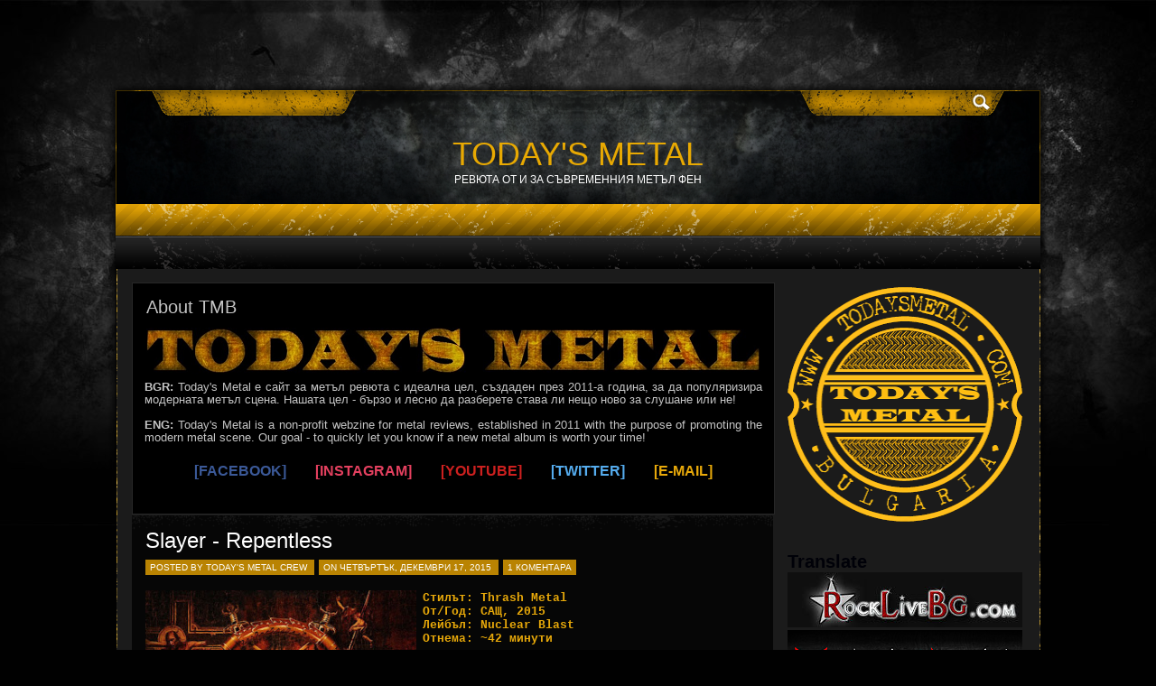

--- FILE ---
content_type: text/html; charset=UTF-8
request_url: https://www.todaysmetal.com/2015/12/slayer-repentless.html
body_size: 23423
content:
<!DOCTYPE html>
<html dir='ltr' xmlns='http://www.w3.org/1999/xhtml' xmlns:b='http://www.google.com/2005/gml/b' xmlns:data='http://www.google.com/2005/gml/data' xmlns:expr='http://www.google.com/2005/gml/expr' xmlns:og='http://ogp.me/ns#'>
<head>
<link href='https://www.blogger.com/static/v1/widgets/2944754296-widget_css_bundle.css' rel='stylesheet' type='text/css'/>
<script>cookieOptions = {"msg": "Този сайт използва бисквитки (cookies) не само за ядене, но и за да казва на Google, че се интересувате от метъл. С използването му вие се съгласявате с употребата на бисквитки."};</script>
<meta content='text/html; charset=UTF-8' http-equiv='Content-Type'/>
<meta content='blogger' name='generator'/>
<link href='https://www.todaysmetal.com/favicon.ico' rel='icon' type='image/x-icon'/>
<link href='https://www.todaysmetal.com/2015/12/slayer-repentless.html' rel='canonical'/>
<link rel="alternate" type="application/atom+xml" title="TODAY&#39;S METAL - Atom" href="https://www.todaysmetal.com/feeds/posts/default" />
<link rel="alternate" type="application/rss+xml" title="TODAY&#39;S METAL - RSS" href="https://www.todaysmetal.com/feeds/posts/default?alt=rss" />
<link rel="service.post" type="application/atom+xml" title="TODAY&#39;S METAL - Atom" href="https://www.blogger.com/feeds/3090472852475218076/posts/default" />

<link rel="alternate" type="application/atom+xml" title="TODAY&#39;S METAL - Atom" href="https://www.todaysmetal.com/feeds/5772296646854403260/comments/default" />
<!--Can't find substitution for tag [blog.ieCssRetrofitLinks]-->
<link href='https://blogger.googleusercontent.com/img/b/R29vZ2xl/AVvXsEiQ_VvHm_6R6OnzuGlY99_jQ7Iw8ifxMm2b_bH2A8FeU9X-p6rZ4lyGcgE61rw1etfJXdwHF51FRTyPwXvTGbMSNMgqSmeHgkLKhXFlPyOy0m2esFZGQHYl7a-0ZvODoRUW7UcvRLEHOzA/s320/slayerrepentless.jpg' rel='image_src'/>
<meta content='https://www.todaysmetal.com/2015/12/slayer-repentless.html' property='og:url'/>
<meta content='Slayer - Repentless' property='og:title'/>
<meta content='   Стилът: Thrash Metal     От/Год: САЩ, 2015      Лейбъл: Nuclear Blast     Отнема: ~42 минути     FACEBOOK       Някога в квартала имаше е...' property='og:description'/>
<meta content='https://blogger.googleusercontent.com/img/b/R29vZ2xl/AVvXsEiQ_VvHm_6R6OnzuGlY99_jQ7Iw8ifxMm2b_bH2A8FeU9X-p6rZ4lyGcgE61rw1etfJXdwHF51FRTyPwXvTGbMSNMgqSmeHgkLKhXFlPyOy0m2esFZGQHYl7a-0ZvODoRUW7UcvRLEHOzA/w1200-h630-p-k-no-nu/slayerrepentless.jpg' property='og:image'/>
<title>TODAY'S METAL: Slayer - Repentless</title>
<style id='page-skin-1' type='text/css'><!--
/*
<meta property="fb:pages" content="210072475695129" />
</head>
-----------------------------------------------
Theme Name: Gamepress: Today's Metal
Description: A free premium wordpress theme from Jinsona designs.
Author: Jinsona Designs
Author URI: www.web2feel.com
Template Name: Gamerpress: Today's Metal
Template URI: http://themecraft.net/2010/01/gamerpress-blogger-template
Version: 1.0
Converter: ThemeCraft.net
Converter URI: http://themecraft.net/
Gamerpress Blogger Template comes under a Creative Commons Attribution-Noncommercial-Share Alike 2.5 Malaysia License.
This means it is free to use on your blog, and you must keep the footer link intact, also as a respect to the designer and converter.
We sincerely need your respect to continue our free Blogger template production, thank you.
ThemeCraft.net
----------------------------------------------- */
/* Use this with templates/template-twocol.html */
#navbar-iframe{
height:0px;
visibility:hidden;
display:none;
}
html, body, div, span, applet, object, iframe,
h1, h2, h3, h4, h5, h6, p,
blockquote, pre, a, abbr, acronym, address, big,
cite, code, del, dfn, em, font, img,
ins, kbd, q, s, samp, small, strike, sub, sup, tt, var, dl, dt, dd, ol, ul, li,
fieldset, form, label, legend,
table, caption, tbody, tfoot, thead, tr, th, td,
center, u, b, i, marquee {
margin: 0px;
padding: 0px;
}
body {
margin:0 auto;
padding:100px 0px 0px 0px;
background:#010101 url(https://blogger.googleusercontent.com/img/b/R29vZ2xl/AVvXsEhxRoxRXQoqhWU_jhbewQwig7jtW-vMXY9prSMVtJTP35kVIbXL8RDo-pU2CQqTpXOMdmu2MYPDeXFZXBBNdMNWrevPdJIAd1XtbWHNz8MDGMnPY3SuipGhJ2Vvpy4R42gcMr6jmqDTCbG2/s1600/body.jpg) top center no-repeat;
font-family:Tahoma,Century gothic, Arial,Tahoma,sans-serif;
color:#000108;
font-size:13px;
}
img {
border:0;
margin: 0 0;
max-width: 100%; /* not working in IE6*/
}
a {
color:#e8a902;
text-decoration:none;
outline:none;
}
a:hover {
color:#bbb;
text-decoration:none
}
h1, h2, h3, h4, h5, h6 {
}
blockquote {
padding:10px 10px 10px 10px;
color:#444;
font-style: normal;
}
.clear {
clear:both;
}
table{
margin: 10px 0 10px;
}
table td, table th{
text-align: left;
padding: .4em .8em;
}
table th{
background: #ccc ;
color: #444;
text-transform: uppercase;
font-weight: normal;
}
table td{
background: #e4e4e4;
}
table tr.even td{
background: #eee;
}
table tr:hover td{
background: #FFF9DF;
}
img.centered  {
display: block;
margin-left: auto;
margin-right: auto;
margin-bottom: 10px;
padding: 0px;
}
img.alignnone {
padding: 5px 5px;
margin: 0px 0px 10px 0px;
display: inline;
background:#fff;
border: 1px solid #DDDDDD;
}
img.alignright {
padding: 5px 5px;
margin: 10px 0px 10px 10px;
display: inline;
background:#fff;
border: 1px solid #DDDDDD;
}
img.alignleft {
padding: 5px 5px;
margin: 10px 10px 10px 0px;
display: inline;
background:#fff;
border: 1px solid #DDDDDD;
}
.aligncenter {
display: block;
margin-left: auto;
margin-right: auto;
margin-bottom: 10px;
}
.alignright {
float: right;
margin: 0px 0px 10px 10px;
}
.alignleft {
float: left;
margin: 0px 10px 10px 0px;
}
.wp-caption {
border: 1px solid #DDDDDD;
text-align: center;
background-color: #ffffff;
padding: 4px 0px 5px 0px;
margin: 5px 5px ;
}
.wp-caption img {
margin: 0px 0px 5px 0px;
padding: 0px;
border: 0px;
}
.wp-caption p.wp-caption-text {
margin: 0px;
padding: 0px 0px 0px 0px;
font-size: 11px;
font-weight: normal;
line-height: 12px;
}
/* The Outer cover */
#wrapper {
width:1024px;
margin:0 auto;
}
#casing {
padding:0px 0px 10px 0px;
background:url(https://blogger.googleusercontent.com/img/b/R29vZ2xl/AVvXsEgQ6IJT2p3ODYcIKxh-C7UwjME_AUr7dnTRBrHnyJZkp28VQz3sK8Bh7oGHBqRyUk69CqRfexdyk2WtIr4dBdiG9lB8NQB4VrBXdmyzLtXgUadKOqMEwjaMpTYPM_EtR0hdTgbuCHGSzOUd/s1600/casing.png) repeat-y;
float:left;
width:1024px;
}
/* The Header */
#top {
height:126px;
margin:auto;
background:url(https://blogger.googleusercontent.com/img/b/R29vZ2xl/AVvXsEhvWvTCxYuxXb_SG0UjiLqxW1ME1tWJWWaBEq_nFQPT_sh_NSBAfuIkyQNz7YrkU605_VPqIV0cowdnwZl9KZjGHwmmnRGvrLjoghOZ1pmoiFXYE8Wat-GMVPBrbL1jljiVkMAgMzv5cnk/s1600/TMBHEADER.png) no-repeat ;
width:1024px;
position:relative;
}
.blogname {
width:1024px;
font-family:arial,Century gothic,Verdana,Tahoma,sans-serif;
margin:10px 0 0 0px;
height:60px;
text-align:center;
float:left;
}
.blogname h1  {
font-size:36px;
padding:0 0 0px 0;
font-weight:normal;
color:#fff;
}
.blogname h1  a:link, .blogname h1  a:visited{
display:block;
margin:10px 0 0 0px;
}
.blogname h1  a:hover {
color: #DCB20C;
}
.blogname h2 {
margin:0px 0px 0px 0px;
font-size:12px;
font-weight:normal;
color: #fff;
text-transform:uppercase;
}
/* The Search */
#search {
width:195px;
padding:2px 2px ;
float:right;
margin-right:0px;
height:26px;
margin-right:50px;
display:inline;
}
#search form {
margin: 0;
padding: 0;
}
#search fieldset {
margin: 0;
padding: 0;
border: none;
}
#search p {
margin: 0;
font-size: 85%;
}
#s {
width:160px;
margin:0px 0px 0px 0px;
padding: 4px 5px 5px 5px;
border:none;
font: normal 100% "Tahoma", Arial, Helvetica, sans-serif;
color:#fff;
float:left;
background:transparent;
display:inline;
}
input#searchsubmit{
float:left;
display:inline;
margin:0px 0px 0px 0px;
height:23px;
width:23px;
background:url(https://blogger.googleusercontent.com/img/b/R29vZ2xl/AVvXsEifpFFWr7BEuTbeJKdr8OuYCL2vkwwrbopcHcMWMpPXTyPLFnwz7blPVoN4m8f-T4ezuOWwLoYV3biPlLJ3hJxO74aCdthctG3CueNBfQKrJzZ9mrpHW5bokhaEAQRPhZp_33UmARplfjrp/s1600/sbutton.png) no-repeat;
color:#fff;
border:none;
}
/*  menu*/
#catmenucontainer{
height:36px;
display:block;
padding:0px 0 0px 0px;
font: 12px Tahoma,Century gothic,verdana,  sans-serif;
font-weight:normal;
text-transform:uppercase;
}
#catmenu{
margin: 0px;
padding: 0px 0px;
background:#252525 url(https://blogger.googleusercontent.com/img/b/R29vZ2xl/AVvXsEhyzJjGHZxWW6qpnL0gB_fsflYU-CDkygVjq4aGVjGhsOj_zMdI0hvP00bu1AeuYtE43xknmndM_p-voPlW77dd6FW7Ofh01YZPNPUXfzBEUBAJxuSrMwgPbSSkqFE8fhkjNzbCjDqNrZvo/s1600/menu2.png) repeat-x;
height:36px;
}
#catmenu ul {
float: left;
list-style: none;
margin: 0px;
padding: 0px;
}
#catmenu li {
float: left;
list-style: none;
margin: 0px;
padding: 0px;
}
#catmenu li a, #catmenu li a:link, #catmenu li a:visited {
color:#000;
display: block;
margin: 0px;
padding: 10px 10px 11px 10px;
}
#catmenu li a:hover, #catmenu li a:active {
background:#AA7501 url(https://blogger.googleusercontent.com/img/b/R29vZ2xl/AVvXsEicO-OOnMBdwV-OQb2pY1g_aEtICBQ1fWqUNeubvlR96z9tiqPV_cGS5OaE5GP8a-lbtAZNolzouwY22HyoiLS7zgJTsDBAPuPAXF1UMuVsn_dCuz9Kl8lUQTjbwt8X_M9bpxZ2d-cT-ySR/s1600/menua.png) repeat-x;
color: #000;
margin: 0px;
padding: 10px 10px 11px 10px;
text-decoration: none;
}
#catmenu li li a, #catmenu li li a:link, #catmenu li li a:visited {
background:#6F4900 ;
width: 150px;
color:#111;
font-family:Tahoma,century gothic,Georgia,  sans-serif;
font-weight: normal;
float: none;
margin: 0px;
padding: 9px 10px 10px 10px;
border-bottom: 1px solid #BD8302;
}
#catmenu li li a:hover, #catmenu li li a:active {
background:#8F6411;
color: #fff;
padding: 9px 10px 10px 10px;
}
#catmenu li ul {
z-index: 9999;
position: absolute;
left: -999em;
height: auto;
width: 170px;
margin: 0px;
padding: 0px;
}
#catmenu li li {
}
#catmenu li ul a {
width: 140px;
}
#catmenu li ul a:hover, #catmenu li ul a:active {
}
#catmenu li ul ul {
margin: -34px 0 0 170px;
}
#catmenu li:hover ul ul, #catmenu li:hover ul ul ul,
#catmenu li.sfhover1 ul ul, #catmenu li.sfhover1 ul ul ul {
left: -999em;
}
#catmenu li:hover ul, #catmenu li li:hover ul,
#catmenu li li li:hover ul, #catmenu li.sfhover ul,
#catmenu li li.sfhover1 ul, #catmenu li li li.sfhover1 ul {
left: auto;
}
#catmenu li:hover, #catmenu li.sfhover1 {
position: static;
}
/*Page menu*/
#foxmenucontainer{
height:36px;
display:block;
padding:0px 0 0px 0px;
font: 12px Tahoma,Century gothic,verdana,  sans-serif;
font-weight:normal;
text-transform:uppercase;
background:url(https://blogger.googleusercontent.com/img/b/R29vZ2xl/AVvXsEiZ0GhQvX0Jy0fl22i1OFiTgf2xlHJpYzBsYPvqfPUinlBwY1AMstyEOUuz3uMm_dilKCgpPMnX3tyg2wPuTBvqBrKYKdo4yaWaNQc2Vgc_2tB9e7KpoZka0fT95Gmem4E3-VAt7mHO-mEJ/s1600/catmen.png);
}
#menu{
margin: 0px;
padding: 0px;
width:1024px;
height:36px;
}
#menu ul {
float: left;
list-style: none;
margin: 0px;
padding: 0px;
}
#menu li {
float: left;
list-style: none;
margin: 0px;
padding: 0px;
}
#menu li a, #menu li a:link, #menu li a:visited {
color:#f8bf10;
display: block;
margin: 0px;
padding: 11px 10px 11px 10px;
}
#menu li a:hover, #menu li a:active {
color: #fff;
margin: 0px;
padding: 11px 10px 11px 10px;
text-decoration: none;
}
#menu li li a, #menu li li a:link, #menu li li a:visited {
background:#242424;
width: 150px;
color:#f8bf10;
font-weight: normal;
float: none;
margin: 0px;
padding: 8px 10px 8px 10px;
border-bottom: 1px solid #2e2e2e;
}
#menu li li a:hover, #menu li li a:active {
background: #111;
color: #fff;
padding: 8px 10px 8px 10px;
}
#menu li ul {
z-index: 9999;
position: absolute;
left: -999em;
height: auto;
width: 170px;
margin: 0px;
padding: 0px;
}
#menu li li {
}
#menu li ul a {
width: 140px;
}
#menu li ul a:hover, #menu li ul a:active {
}
#menu li ul ul {
margin: -31px 0 0 170px;
}
#menu li:hover ul ul, #menu li:hover ul ul ul,
#menu li.sfhover ul ul, #menu li.sfhover ul ul ul {
left: -999em;
}
#menu li:hover ul, #menu li li:hover ul,
#menu li li li:hover ul, #menu li.sfhover ul,
#menu li li.sfhover ul, #menu li li li.sfhover ul {
left: auto;
}
#menu li:hover, #menu li.sfhover {
position: static;
}
/* Main Content*/
#content {
float:left;
width: 725px;
height:100%;
padding:15px 0px 0px 18px;
display:inline;
overflow:hidden;
}
.title{
margin: 0 0 0 0px;
padding: 0px 0px 0px 0px;
}
.date {
font-size:10px;
font-family:Tahoma, century gothic,Arial,Verdana,Helvitica,sans-serif;
padding:0px 5px 0px 0px;
color:#ca680b;
text-transform: uppercase;
}
.author{
color:#fff;
padding:3px 5px 3px 5px;
background:#B98302;
margin-left:10px;
}
.clock{
color:#fff;
padding:3px 5px 3px 5px;
background:#B98302;
margin-left:5px;
}
.single {
width:700px;
margin: 0px 5px 20px 0px;
height:100%;
color:#666;
font: 13px Tahoma, century gothic,Arial,verdana, sans-serif;
background:#060606 url(https://blogger.googleusercontent.com/img/b/R29vZ2xl/AVvXsEgk9WyOh3QjZkaPD803yYnw66l0vebyDfS7gEF59upI08FPSMt8ptWSsvwq3uRyhGLAWrp0msf4YHYsG_Fjt73WVQp97d5pSt7MypD7I5iBLFLS2QVfiNXQuX0EKFJGc7kNT4Blaiomuu6l/s1600/title.png) top repeat-x;
padding:5px;
}
.single  h2 {
margin: 0px 0 0px 0;
padding: 10px 0px 10px 10px;
text-align: left;
font: 24px Georgia,Arial,century gothic,verdana, sans-serif;
font-weight:normal;
overflow:hidden;
}
.single  h2 a, .single  h2 a:link, .single  h2 a:visited  {
color:#fff;
background-color: transparent;
}
.single  h2 a:hover  {
color: #228fc4;
background-color: transparent;
}
.comm{
color:#fff;
padding:3px 5px 3px 5px;
background:#B98302;
margin-left:5px;
}
.comm a:link,
.comm a:visited {
color:#fff;
}
.comm a:hover{
color:#fff;
}
.singleinfo {
font:10px  Tahoma, Georgia, Arial,century gothic,verdana, sans-serif;
text-transform:uppercase;
color:#B98302;
padding:5px 0px;
}
.category{
padding:5px 0 5px 5px;
}
.category a:link,.category a:visited{
color:#F7DB18;
}
.category a:hover{
color:#fff;
}
.cover {
margin:0 0;
padding: 0px 10px ;
}
.entry {
margin:0 0;
padding: 0px 0px ;
}
.entry a:link,
.entry a:visited {
background-color: transparent;
}
.entry a:hover {
color:#fff;
background-color: transparent;
text-decoration: none;
}
.entry ul, .entry ol{
margin: .4em 0 1em;
line-height: 150%;
}
.entry ul li, .entry ol li{
list-style-position:outside;
margin-left: 1.6em;
}
.entry p{
margin:5px 0px;
padding:5px 0px;
line-height:22px;
}
/* right column */
.right{
float:right;
width:280px;
padding:15px 0px 0px 0;
display:inline;
overflow:hidden;
}
/* The Sidebar */
.sidebar{
float:left;
width:260px;
padding-bottom:10px;
font-size:12px;
font-family:Tahoma,Century gothic, Arial, sans-serif;
margin:10px 0px 0px 0px;
color:#444;
}
.sidebar .widget-content {
list-style-type: none;
margin:  0px 0 20px 0;
padding: 0px 5px 5px 10px;
background:#060606 ;
}
.sidebox li{
list-style-type: none;
margin: 0 ;
padding: 0;
}
.sidebox ul ul  {
list-style-type: none;
margin: 0;
padding: 0px 0px 10px 0px;
background-repeat:no-repeat;
}
.sidebox ul ul ul {
list-style-type: none;
margin: 0;
padding: 0;
border:0;
}
.sidebox ul ul ul ul {
list-style-type: none;
margin: 0;
padding: 0;
border:0;
}
.sidebar ul li {
list-style-type: none;
color:#f96108;
border-bottom:1px dotted #333;
text-decoration: none;
padding: 5px 0px 5px 0px;
display:block;
}
.sidebar ul li a:link, .sidebox ul li a:visited {
list-style-type: none;
height:100%;
line-height:18px;
clear: left;
width: 250px;
list-style-type: none;
}
.sidebar ul li a:hover {
list-style-type: none;
color: #F96108;
}
.sidebox p {
padding: 7px 10px;
margin:0;
}
.sidebox table {
width:100%;
text-align:center;
color:#f96108;
}
/* --- FOOTER --- */
#footer {
height:105px;
padding:10px 0 0 0px;
color:#f96108;
font-size:11px;
font-weight:normal;
letter-spacing:1px;
font-family: Tahoma,georgia,Century gothic,  Arial, sans-serif;
float:left;
width:100%;
background:url(https://blogger.googleusercontent.com/img/b/R29vZ2xl/AVvXsEgemifsRyp4TUrKYJCSCDg7OxREOlix9zNBvlaxKGz2VD-_081g160e_v8atN5hg4-a7dK_98-78mJNGZ3nDpYszVIhz0u9Ojbm1aU-nnZxAWL53Nx17DOaMDCP4y1h6hyuI-_rB8RdSxt3/s1600/footer.png) no-repeat;
}
#footer a:link , #footer a:visited{
color:#f96108;
}
#footer a:hover {
color:#fff;
}
.fleft{
float:left;
text-align:left;
margin-left:10px;
margin-top:40px;
line-height:16px;
}
.fright{
float:right;
text-align:right;
margin-right:10px;
margin-top:40px;
line-height:16px;
}
/* The Navigation */
#navigation{
margin:10px 0px 0px 0px;
padding:0px 5px 10px 0px;
width:700px;
}
/* The Attachment */
.contentCenter {
text-align:center;
}
/* The Page Title */
h2.pagetitle {
padding:10px 0px;
font-size:20px;
text-align:center;
color:#555;
font-family:Arial, Georgia,Century gothic,Helvetica, sans-serif;
}
h2.pagetitle a {
color:#507409;
}
#comment{
height:100%;
padding:0px 0px 0px 0px;
margin:0px 0px;
width:710px;
}
#comnums  h3{
padding:10px 0px;
margin:10px 0px 10px 0px;
font-size:26px;
font-weight:normal;
color:#888;
font-family:Georgia,Century gothic,Arial, Helvetica, sans-serif;
}
#respond{
height:100%;
padding:0px 5px;
margin:5px 0px 5px 5px;
background:#060606 url(https://blogger.googleusercontent.com/img/b/R29vZ2xl/AVvXsEgk9WyOh3QjZkaPD803yYnw66l0vebyDfS7gEF59upI08FPSMt8ptWSsvwq3uRyhGLAWrp0msf4YHYsG_Fjt73WVQp97d5pSt7MypD7I5iBLFLS2QVfiNXQuX0EKFJGc7kNT4Blaiomuu6l/s1600/title.png) top repeat-x;
}
#respond h3{
padding:10px 10px 5px 10px;
margin:5px 0px;
font-size:22px;
font-weight:normal;
color:#555;
font-family:Georgia,Century gothic,Arial, Helvetica, sans-serif;
}
#commentform {
padding:0px 10px 10px 10px;
margin:0px 0px 0px 0px;
color:#BFAFA7;
font-family:tahoma,Century gothic,Arial, Helvetica, sans-serif;
}
.cancel-comment-reply{
font-family:tahoma,Century gothic,Arial, Helvetica, sans-serif;
margin-left:10px;
padding:0px 0px;
}
#commentform p {
color:#777;
padding:5px 0px;
font-size:10px;
}
#commentform input {
background:#1a94b7 url(https://blogger.googleusercontent.com/img/b/R29vZ2xl/AVvXsEj8TNz9wnPcsWMVOJCzTPW-sKSoBI8dI9xGvEZ-zibjnyvZ4lxEqiEJvt8IidFb7bku35D_Me8fRwFriOnIBu1ed9jdJ4bA0MAFQ1hg1fdaC92w6rpXOq71oIn-qojDTSHvnQjv3bYbI0oi/s1600/field.png);
border:1px solid #ccc;
color:#ddd;
padding-left:10px;
}
#commentform textarea {
background:#1a94b7 url(https://blogger.googleusercontent.com/img/b/R29vZ2xl/AVvXsEj8TNz9wnPcsWMVOJCzTPW-sKSoBI8dI9xGvEZ-zibjnyvZ4lxEqiEJvt8IidFb7bku35D_Me8fRwFriOnIBu1ed9jdJ4bA0MAFQ1hg1fdaC92w6rpXOq71oIn-qojDTSHvnQjv3bYbI0oi/s1600/field.png);
border:1px solid #ddd;
color:#ccc;
width:95%;
padding:5px 5px;
}
.comments input#submit {
padding:2px 5px;
background:#1a94b7 url(https://blogger.googleusercontent.com/img/b/R29vZ2xl/AVvXsEi9QTgWhiHxpeNIVK5VSrOX0JctehWNxoHjGee-VsiwLDng20f4tiCmytVJ8fMlxf_1wkOhYrlDPE5gDdei4coMavEZUY1X9jgcLpJwozsRTLqalPVxywXwD1ODlVPHA9ryvjP6feo6BYy2/s1600/button.png) repeat-x;
border:1px solid #ccc;
border-radius: 5px;
-moz-border-radius: 5px;
-webkit-border-radius: 5px;
color:#fff;
font-family:tahoma,Century gothic,Arial, Helvetica, sans-serif;
}
ol.commentlist {
list-style:none;
margin:0;
padding:0;
text-indent:0;
}
.comment-body{
margin-left:80px;
padding:10px 10px;
background:#060606 url(https://blogger.googleusercontent.com/img/b/R29vZ2xl/AVvXsEgk9WyOh3QjZkaPD803yYnw66l0vebyDfS7gEF59upI08FPSMt8ptWSsvwq3uRyhGLAWrp0msf4YHYsG_Fjt73WVQp97d5pSt7MypD7I5iBLFLS2QVfiNXQuX0EKFJGc7kNT4Blaiomuu6l/s1600/title.png) top repeat-x;
}
ol.commentlist li {
margin:20px 0 20px 0px;
padding:5px 0px 5px 0px;
position:relative;
}
ol.commentlist li div.comment-author {
padding:0 10px 0 0;
color:#C00808;
}
ol.commentlist li div.vcard {
font:10px Tahoma, helvetica,arial,sans-serif;
text-transform:uppercase;
color:#fff;
position: absolute;
top:5px;
left:0px;
height:100px;
}
ol.commentlist li span.says  {
display:none;
}
ol.commentlist li div.vcard cite.fn {
font-style:normal;
position: absolute;
width:70px;
text-align:center;
background:#000;
padding:2px 0px;
top:75px;
left:0px;
}
ol.commentlist li div.vcard cite.fn a:link {
color:#fff;
}
ol.commentlist li div.vcard img.avatar {
border:5px solid #000;
margin:0px;
padding: 0px;
}
.commentlist .avatar-image-container img {
background:url(https://blogger.googleusercontent.com/img/b/R29vZ2xl/AVvXsEjYq2dKE7ZJqtGaO7Up9ed_WvudAoIdE3hCxq67ylhsoCLy34_MlRHatcc6Jaqy6rM6aCZt4pTR1UVy7dVPozIeSvCoEuwd7b4D3dpbVqK6RZKGL5qXihcQlx2w9-sVcylAt8srwiTpzpE/s1600/profile-image_60x60.png);
width:60px;
height:60px;
border:5px solid #000;
margin:0px;
padding: 0px;
}
ol.commentlist li div.comment-meta {
display:none;
}
ol.commentlist li p {
font:normal 12px Tahoma, helvetica,arial,sans-serif;
margin:0 0 1em;
line-height:22px;
color:#666;
padding:5px 5px;
}
ol.commentlist li ul {
font:normal 12px/1.4 helvetica,arial,sans-serif;
list-style:square;
margin:0 0 1em;
padding:0;
text-indent:0;
}
ol.commentlist li div.reply {
font:10px Tahoma, helvetica,arial,sans-serif;
text-transform:uppercase;
padding:0px 0px;
text-align:right;
margin:0px 5px 5px 0px;
}
ol.commentlist li div.reply a {
color:#fff;
text-decoration:none;
text-transform:uppercase;
padding:3px 10px;
border:1px solid #ccc;
background:#1a94b7 url(https://blogger.googleusercontent.com/img/b/R29vZ2xl/AVvXsEi9QTgWhiHxpeNIVK5VSrOX0JctehWNxoHjGee-VsiwLDng20f4tiCmytVJ8fMlxf_1wkOhYrlDPE5gDdei4coMavEZUY1X9jgcLpJwozsRTLqalPVxywXwD1ODlVPHA9ryvjP6feo6BYy2/s1600/button.png) repeat-x;
border-radius: 5px;
-moz-border-radius: 5px;
-webkit-border-radius: 5px;
}
ol.commentlist li ul.children {
list-style:none;
margin:1em 0 0;
text-indent:0;
}
ol.commentlist li ul.children li.depth-2 {
margin:0 0 0px 90px;
}
ol.commentlist li ul.children li.depth-3 {
margin:0 0 0px 90px;
}
ol.commentlist li ul.children li.depth-4 {
margin:0 0 0px 90px;
}
ol.commentlist li.even {
}
ol.commentlist li.odd {
}
ol.commentlist li.pingback div.vcard {
padding:0 0px 0 0;
color:#C00808;
}
ol.pinglist {
list-style:none;
margin:0;
padding:0;
text-indent:0;
}
ol.pinglist .comment-body{
margin:0px 0px;
padding:10px 10px;
background:#060606 url(https://blogger.googleusercontent.com/img/b/R29vZ2xl/AVvXsEgk9WyOh3QjZkaPD803yYnw66l0vebyDfS7gEF59upI08FPSMt8ptWSsvwq3uRyhGLAWrp0msf4YHYsG_Fjt73WVQp97d5pSt7MypD7I5iBLFLS2QVfiNXQuX0EKFJGc7kNT4Blaiomuu6l/s1600/title.png) top repeat-x;
}
ol.pinglist li {
margin:10px 0 10px 0px;
padding:10px 0px 10px 0px;
position:relative;
}
ol.pinglist li div.vcard {
font-weight:bold;
color:#fff;
}
ol.pinglist li span.says  {
display:none;
}
ol.pinglist li div.vcard cite.fn {
}
ol.pinglist li div.vcard cite.fn a:link {
color:#fff;
}
ol.pinglist li div.comment-meta {
padding:5px 0px;
}
ol.pinglist li p {
font:normal 12px Tahoma, helvetica,arial,sans-serif;
margin:0 0 1em;
line-height:18px;
color:#464646;
padding:5px 5px;
}
ol.pinglist li ul {
font:normal 12px/1.4 helvetica,arial,sans-serif;
list-style:square;
margin:0 0 1em;
padding:0;
text-indent:0;
}
ol.pinglist li div.reply {
display:none;
}
.widebanner{
height:60px;
width:710px;
margin-top:10px;
padding:10px 0px;
background:url(https://blogger.googleusercontent.com/img/b/R29vZ2xl/AVvXsEh95AzzZyltGaOqyVBvfo8u-FMCxg6dzSeK5S7DjcgI6AyANDXFDLsIeyKGb3Nx9v4tLhZdQ5vbbDzFyE0b3OIyX3toKk3UqPpIb1B_3EkC3GDO_iwi6bfqXEZUwTH5Hv9p0asFEGrWkYkc/s1600/ad1.jpg) repeat-x;
text-align:center;
}
.title{
margin: 0 0 0 0px;
padding: 0px 0px 0px 0px;
}
.boximage{
position:relative;
width:325px;
height:150px;
}
.boximage img{
border:1px solid #d29903;
}
.boxtitle{
position:absolute;
bottom:0px;
left:1px;
padding:10px 10px;
background:url(https://blogger.googleusercontent.com/img/b/R29vZ2xl/AVvXsEj22TrVwrVCdJh0wYa9EBk2peGOnrElYcHclOZP0lzL9lv7IQAi1VCvUgSWe348zrZyq_yWbHVE0PwZpbwobEyCePFeCypn82JNa6cVLmZcWNgYVdWx6GAqTctARbK-GrhlRe2wnvRwYZ82/s1600/trans.png) ;
width:305px;
}
.boxtitle h2{
font-size: 16px ;
}
.boximage h2 a, .boximage h2 a:link, .boximage h2 a:visited  {
color:#fff;
background-color: transparent;
}
.boximage h2 a:hover  {
color: #228fc4;
background-color: transparent;
}
.box {
width:350px;
margin: 10px 10px 5px 0px;
height:100%;
color:#666;
font: 13px Tahoma, century gothic,Arial,verdana, sans-serif;
float:left;
background:#060606;
}
.boxcover{
padding:10px;
}
.boxinfo{
width:350px;
height:50px;
background:url(https://blogger.googleusercontent.com/img/b/R29vZ2xl/AVvXsEj22TrVwrVCdJh0wYa9EBk2peGOnrElYcHclOZP0lzL9lv7IQAi1VCvUgSWe348zrZyq_yWbHVE0PwZpbwobEyCePFeCypn82JNa6cVLmZcWNgYVdWx6GAqTctARbK-GrhlRe2wnvRwYZ82/s1600/boxinf.png) no-repeat;
overflow:hidden;
position:relative;
}
.boxmore{
float:left;
width:200px;
margin:5px 0px 5px 10px;
display:inline;
}
.boxauthor{
float:left;
width:200px;
margin:10px 0px 5px 10px;
color:#fff;
display:inline;
}
.boxcoms{
top:12px;
right:10px;
font-size:40px;
position:absolute;
}
.boxcoms a:link, .boxcoms a:hover,.boxcoms a:visited{
color:#fff;
}
.videopost{
margin-bottom:10px;
}
.videopost embed{
width:260px;
height:200px;
}
#slidearea{
height: 255px;
overflow: hidden;
position: relative;
width:710px;
background:#000;
border:1px solid #272727;
}
#gallerycover{
overflow: hidden;
margin:0px 0px;
}
.mygallery{
overflow: hidden;
position:relative;
}
#slidearea img{
float:left;
background:#515252;
border:1px solid #d29903;
margin:5px 0px 5px 15px;
}
.mytext{
position:relative;
margin:0px 0px;
height:220px;
width:710px;
float:left;
display:inline;
line-height:20px;
color:#c4c4c4;
font-family: Tahoma,Georgia,century gothic,Verdana, sans-serif;
}
.mytext ul li{
height:200px;
}
.mytext a:link, .mytext  a:visited {
color:#fff;
}
.mytext h2 {
font: 20px Georgia,century gothic,Verdana, sans-serif;
margin:15px 0px 5px 15px;
font-weight:normal;
height:24px;
overflow:hidden;
}
.mytext p {
width:340px;
margin:0px 0px 5px 10px;
color:#6f6f6f;
float:left;
}
.mytext h2 a:link, .mytext h2 a:visited {
color:#fff;
}
.slnav{
padding:0px 0px;
background:url(https://blogger.googleusercontent.com/img/b/R29vZ2xl/AVvXsEjqsWI-5C1oHs5VLWStuy70Q0dXq7_dguqXeFX82NcxGj26gw_kS6GPPVN990KHtcgIHafgm2XhJYcTXD5UCt3ARrMthpj2KrKkqh8EoWUdMiu1RGKlULHrJNAqFwdklJpSR-NrkGL3eu9-/s1600/slnav.png) no-repeat;
height:35px
}
.sprev{
float:left;
width:23px;
height:27px;
margin:3px 0px 0px 3px;
z-index:200;
margin-left:5px;
background:url(https://blogger.googleusercontent.com/img/b/R29vZ2xl/AVvXsEhvGPqPUNalNQ1_7QfhQrmYNsytix0fPW-3biRMzWlnUutV1qnXCrsPEB95ARYH9QN0gRP_oUBs8yVVtcQdQvX7Z19c8z1v6HQxzCy-sNrghCQUkX8fZ-S_WekRTmyG-rFDoiYHTa4MnaMq/s1600/prev.png);
}
.snext{
float:right;
width:23px;
height:27px;
margin:3px 3px 0px 0px;
z-index:200;
background:url(https://blogger.googleusercontent.com/img/b/R29vZ2xl/AVvXsEg0v-axmhOSrO7c0Bvi-Qgcc4wuYQ9tRF7Ck2Wsavp2BRcSslnBFHWk-jQCATWNPfwG2NUbY0J5dzxvKjWdGdRxFGFkGv6deybO2GzSLv_pil8405RwOLMbGBs_PmxM6HKodjUW2mlv7HVf/s1600/nxt.png);
display:block;
}
.sidebar h2{
width:260px;
color:#eee;
font-size:18px;
background:url(https://blogger.googleusercontent.com/img/b/R29vZ2xl/AVvXsEg0NB4JnDqmIkn8PKiMhxG4NwK6HFaMBPrVlda05UvEGKs0Ll7HnXx-awqBmYHrgBtL_NZ20CMF-mr3XeC2NO8_dywz93Dq8SmsWu_tFohLtscg9NMKogjqJP2HAMa_9pzskYbdRD9t4_Wr/s1600/side.png);
text-align:center;
padding-top: 5px;
height:28px;
}
.squarebannerh {
width:260px;
height:58px;
position:relative;
}
.squarebanner {
width:260px;
padding:5px 0px;
}
.squarebanner ul{
list-style-type:none;
margin: 0px 0px 0px 0px;
padding: 0px 0px;
width:260px;
overflow:hidden;
}
.squarebanner ul li{
list-style-type:none;
margin: 5px 2px 0px 2px;
float:left;
display:inline;
}
.jinslist{
background:#050505;
padding:5px;
width:250px;
margin:3px 0px;
height:60px;
}
.jinslist img{
float:left;
margin-right:10px;
}
.poplink{
font-size:14px;
}
.jinmeta{
color:#fff;
font-size:10px;
text-transform:uppercase;
}
.widgets {
width:264px;
overflow:hidden;
margin:5px 5px 10px 10px;
padding:0px 0px 0px 0px;
background:#fff;
border:1px solid #CBD2D8;
}
.widgets a {
color: #222;
text-decoration: none;
}
.widgets a:hover {
color: #009;
text-decoration: underline;
}
ul.tabnav{
padding:4px 0px 0px 0px;
height:27px;
margin:0px 0px;
background:#fff;
}
.tabnav li {
display: inline;
list-style: none;
float:left;
text-align:center;
margin-right:5px;
margin-left:5px;
}
.tabnav li a {
text-decoration: none;
text-transform: uppercase;
font-weight: normal;
padding: 6px 9px;
width:60px;
font-weight:normal;
font: 12px tahoma, helvetica,arial,sans-serif;
color: #5BA8EE;
text-decoration: none;
display:block;
background:#0B5C86;
}
.tabnav li a:hover, .tabnav li a:active, .tabnav li.ui-tabs-selected a {
text-decoration:none;
background: #2CA0D9;
color: #fff;
}
.tabdiv {
padding: 5px 5px 5px 5px;
font-family:Tahoma,Century gothic, Arial, sans-serif;
background:#fff;
}
.tabdiv a:link,.tabdiv  a:visited {
color:#333;
}
.tabdiv a:hover{
color: #2676A1;
}
.tabdiv ul{
list-style-type:none;
margin:0px 0px;
padding:0px 0px;
}
.tabdiv ul li{
height:100%;
line-height:28px;
padding: 0px 0px 0px 0px;
color:#333;
}
.tabdiv li a:link,.tabdiv li a:visited{
display:block;
margin-left:5px;
overflow:hidden;
line-height:24px;
padding:2px 5px ;
margin:2px 0px;
color:#6F6B53;
font-size:13px;
border-bottom:1px dotted #aaa;
}
.tabdiv li a:hover {
color: #228fc4;
text-decoration:none;
}
.ui-tabs-hide {
display: none;
}
.reactions-label-cell {
line-height: 1.6em;
}
h3#respond_title {
font-size:26px;
font-weight:normal;
color:#888;
font-family:Georgia,Century gothic,Arial, Helvetica, sans-serif;
padding:10px 0px;
margin:10px 0px 10px 0px;
}
.comment-form{
margin:25px 0px 0px 0px;
max-width:735px !important;
width:735px !important;
}
h4.backlinks{
font-size:26px;
font-weight:normal;
color:#888;
font-family:Georgia,Century gothic,Arial, Helvetica, sans-serif;
margin:0 0 15px 0;
}
a.comment-link {
font-size:13px;
margin: 0px 0 0px 0px;
}
a.blog-pager-newer-link{
float: left;
}
a.blog-pager-older-link{
float: right;
padding: 0 15px 0 0;
}
a.home-link{
}
#blog-pager{
text-align:center;
padding: 25px 0 25px 0;
}
.feed-links{
color: #E8A902;
}
.feed-links a:hover{
}
.feed-link{
color: #E8A902;
}
.feed-link a:hover{
}
#backlinks-container{
}

--></style>
<script language='javascript'>
function doClear(theText){
 if (theText.value == theText.defaultValue){
         theText.value = ''
 }
}
</script>
<!--[if lte IE 7]> <style type='text/css' media='screen'> </style> <![endif]-->
<script type='text/javascript'>

  var _gaq = _gaq || [];
  _gaq.push(['_setAccount', 'UA-34396900-1']);
  _gaq.push(['_trackPageview']);

  (function() {
    var ga = document.createElement('script'); ga.type = 'text/javascript'; ga.async = true;
    ga.src = ('https:' == document.location.protocol ? 'https://ssl' : 'http://www') + '.google-analytics.com/ga.js';
    var s = document.getElementsByTagName('script')[0]; s.parentNode.insertBefore(ga, s);
  })();

</script>
<!-- BEGIN Open Graph tags -->
<meta content='' name='description' property='og:description'/>
<meta content='TODAY&#39;S METAL: Slayer - Repentless' name='keywords'/>
<meta content='article' property='og:type'/>
<meta content='http://www.todaysmetal.com' property='article:author'/>
<meta content='https://www.todaysmetal.com/2015/12/slayer-repentless.html' property='og:url'/>
<meta content='Slayer - Repentless' property='og:title'/>
<meta content='https://blogger.googleusercontent.com/img/b/R29vZ2xl/AVvXsEiQ_VvHm_6R6OnzuGlY99_jQ7Iw8ifxMm2b_bH2A8FeU9X-p6rZ4lyGcgE61rw1etfJXdwHF51FRTyPwXvTGbMSNMgqSmeHgkLKhXFlPyOy0m2esFZGQHYl7a-0ZvODoRUW7UcvRLEHOzA/s72-c/slayerrepentless.jpg' property='og:image'/>
<meta content='en_US' property='og:locale'/>
<!-- END Open Graph tags -->
<link href='https://blogger.googleusercontent.com/img/b/R29vZ2xl/AVvXsEgjwQRWrMWonyZCS7N5nx0JhLJbgmkDyl3ktnO5CTsqUSedfvaRdYhSJgxVTrm85gEcrW-Jg_0kKUwQdPzG7kTygbMtqRB45zdYGTnawJ-pBq_hOWtp-wjXSIR9DgPQGrcbV7YBLyYetLg/s1600/tmb-favicon.ico' rel='icon' type='image/png'/>
<link href='https://www.blogger.com/dyn-css/authorization.css?targetBlogID=3090472852475218076&amp;zx=b88d7efc-9f56-4548-9b08-a00c18f3464e' media='none' onload='if(media!=&#39;all&#39;)media=&#39;all&#39;' rel='stylesheet'/><noscript><link href='https://www.blogger.com/dyn-css/authorization.css?targetBlogID=3090472852475218076&amp;zx=b88d7efc-9f56-4548-9b08-a00c18f3464e' rel='stylesheet'/></noscript>
<meta name='google-adsense-platform-account' content='ca-host-pub-1556223355139109'/>
<meta name='google-adsense-platform-domain' content='blogspot.com'/>

<!-- data-ad-client=ca-pub-7380295959704108 -->

<link rel="stylesheet" href="https://fonts.googleapis.com/css2?display=swap&family=Roboto&family=Special+Elite&family=Roboto+Slab&family=Roboto+Condensed&family=Roboto+Mono"></head>
<body>
<div class='navbar section' id='navbar'><div class='widget Navbar' data-version='1' id='Navbar1'><script type="text/javascript">
    function setAttributeOnload(object, attribute, val) {
      if(window.addEventListener) {
        window.addEventListener('load',
          function(){ object[attribute] = val; }, false);
      } else {
        window.attachEvent('onload', function(){ object[attribute] = val; });
      }
    }
  </script>
<div id="navbar-iframe-container"></div>
<script type="text/javascript" src="https://apis.google.com/js/platform.js"></script>
<script type="text/javascript">
      gapi.load("gapi.iframes:gapi.iframes.style.bubble", function() {
        if (gapi.iframes && gapi.iframes.getContext) {
          gapi.iframes.getContext().openChild({
              url: 'https://www.blogger.com/navbar/3090472852475218076?po\x3d5772296646854403260\x26origin\x3dhttps://www.todaysmetal.com',
              where: document.getElementById("navbar-iframe-container"),
              id: "navbar-iframe"
          });
        }
      });
    </script><script type="text/javascript">
(function() {
var script = document.createElement('script');
script.type = 'text/javascript';
script.src = '//pagead2.googlesyndication.com/pagead/js/google_top_exp.js';
var head = document.getElementsByTagName('head')[0];
if (head) {
head.appendChild(script);
}})();
</script>
</div></div>
<!-- Wrapper -->
<div id='wrapper'>
<div id='top'>
<!-- Search -->
<div id='search'>
<form action='/search' id='searchform' method='get'>
<input id='s' name='q' type='text' value=''/>
<input id='searchsubmit' type='submit' value=''/>
</form>
</div>
<!-- Search -->
<!-- skip links for text browsers -->
<span id='skiplinks' style='display:none;'>
<a href='#main'>skip to main </a> |
      <a href='#sidebar'>skip to sidebar</a>
</span>
<!-- Blog Name -->
<div class='blogname'>
<div class='blogname1 section' id='blogname1'><div class='widget Header' data-version='1' id='Header1'>
<h1>
<a href='https://www.todaysmetal.com/'>TODAY'S METAL</a>
</h1>
<h2>Ревюта от и за съвременния метъл фен</h2>
</div></div>
</div>
<!-- /Blog Name -->
</div>
<div class='clear'></div>
<div id='catmenucontainer'>
<!-- Top Navigation Menu -->
<div id='catmenu'>
<div class='mainmenu1 no-items section' id='mainmenu1'>
</div>
</div>
</div>
<!-- /Top Navigation Menu -->
<!-- Navigation Menu -->
<div id='foxmenucontainer'>
<div id='menu'>
<div class='mainmenu2 no-items section' id='mainmenu2'>
</div>
</div>
</div>
<!-- /Navigation Menu -->
<!-- Body -->
<div id='casing'>
<!-- Content -->
<div id='content'>
<!-- Welcome Message -->
<div id='slidearea'>
<div id='gallerycover'>
<div class='mygallery'>
<div class='mygallery1 section' id='mygallery1'><div class='widget HTML' data-version='1' id='HTML99'>
<div class='widget-content'>
<ul>
<li>
<div class='mytext'>
<h2>About TMB</h2>
<img src="https://blogger.googleusercontent.com/img/b/R29vZ2xl/AVvXsEiLpcaSBAU5TuK4nDCd6j0wYpwGi_f0EA6o4-q01Kq4ik-lmai5cUDAAMkQTjSrJJKmhNgZu8M5c_aYYwimJnS8rEwhnpVE3B3Kkg3kRM3zKkFpP6jV4f4sVp6LhGlul8eO9oiYh84gz0I/s1600/TMB-COVER-1.png" style="border: 0; margin-bottom: 0.5em"/>

<div style="line-height: 14.5px; text-align: justify; margin-left: 1em; margin-right: 1em;"><b>BGR:</b> Today's Metal е сайт за метъл ревюта с идеална цел, създаден през 2011-а година, за да популяризира модерната метъл сцена. Нашата цел - бързо и лесно да разберете става ли нещо ново за слушане или не!
<br /><br />
<b>ENG:</b> Today's Metal is a non-profit webzine for metal reviews, established in 2011 with the purpose of promoting the modern metal scene. Our goal - to quickly let you know if a new metal album is worth your time!</div>
<br />
<center><font size="3"><b><a target="_blank" href="https://www.facebook.com/todaysmetal"><font color="#3b5998">[FACEBOOK]</font></a>
&nbsp;&nbsp;&nbsp;&nbsp;&nbsp;&nbsp;
<a target="_blank" href="https://www.instagram.com/todaysmetalbg/"><font color="#e4405f">[INSTAGRAM]</font></a> &nbsp;&nbsp;&nbsp;&nbsp;&nbsp;&nbsp;
<a target="_blank" href="https://www.youtube.com/user/Todaysmetal"><font color="#cd201f">[YOUTUBE]</font></a> &nbsp;&nbsp;&nbsp;&nbsp;&nbsp;&nbsp;
<a target="_blank" href="https://twitter.com/todaysmetal"><font color="#55acee">[TWITTER]</font></a> &nbsp;&nbsp;&nbsp;&nbsp;&nbsp;&nbsp;
<a href="mailto:management@todaysmetal.com"><font color="#e8a90a">[E-MAIL]</font></a>
</b></font></center>
</div>
</li>
</ul>
</div>
</div></div>
<div class='clear'></div>
</div>
</div>
</div>
<!-- /Welcome Message -->
<div id='crosscol-wrapper' style='text-align:center'>
<div class='crosscol no-items section' id='crosscol'></div>
</div>
<div class='main section' id='main'><div class='widget Blog' data-version='1' id='Blog1'>
<div class='blog-posts hfeed'>
<!--Can't find substitution for tag [adStart]-->
<div class='single' id='post'>
<a name='5772296646854403260'></a>
<div class='title'>
<h2>
<a href='https://www.todaysmetal.com/2015/12/slayer-repentless.html'>Slayer - Repentless</a>
</h2>
<div class='date'>
<span class='author'>
	    Posted by
	    Today&#39;s Metal Crew
</span>
<span class='clock'>
	    On
		
четвъртък, декември 17, 2015
</span>
<span class='comm'>
<a href='https://www.blogger.com/comment/fullpage/post/3090472852475218076/5772296646854403260' onclick='javascript:window.open(this.href, "bloggerPopup", "toolbar=0,location=0,statusbar=1,menubar=0,scrollbars=yes,width=640,height=500"); return false;'>

		      1 коментара
</a>
</span>
</div>
</div>
<div class='post-header-line-1'></div>
<div class='cover'>
<div class='entry'>
<p>
</p>
<div style="background-color: #060606; text-align: left;">
<div class="separator" style="clear: both; text-align: center;">
<a href="https://blogger.googleusercontent.com/img/b/R29vZ2xl/AVvXsEiQ_VvHm_6R6OnzuGlY99_jQ7Iw8ifxMm2b_bH2A8FeU9X-p6rZ4lyGcgE61rw1etfJXdwHF51FRTyPwXvTGbMSNMgqSmeHgkLKhXFlPyOy0m2esFZGQHYl7a-0ZvODoRUW7UcvRLEHOzA/s1600/slayerrepentless.jpg" imageanchor="1" style="clear: left; float: left; margin-bottom: 0em; margin-right: 0.5em;"><img border="0" height="300" src="https://blogger.googleusercontent.com/img/b/R29vZ2xl/AVvXsEiQ_VvHm_6R6OnzuGlY99_jQ7Iw8ifxMm2b_bH2A8FeU9X-p6rZ4lyGcgE61rw1etfJXdwHF51FRTyPwXvTGbMSNMgqSmeHgkLKhXFlPyOy0m2esFZGQHYl7a-0ZvODoRUW7UcvRLEHOzA/s320/slayerrepentless.jpg" width="300" /></a></div>
<span style="color: #e8a90a;"><span style="font-family: &quot;courier new&quot; , &quot;courier&quot; , monospace; font-size: small; margin-top: 0px;"><b>Стилът: <span style="font-family: &quot;courier new&quot; , &quot;courier&quot; , monospace;"><span style="font-family: &quot;courier new&quot; , &quot;courier&quot; , monospace;"><span style="font-family: &quot;courier new&quot; , &quot;courier&quot; , monospace;"><span style="font-family: &quot;courier new&quot; , &quot;courier&quot; , monospace;"><span style="font-family: &quot;courier new&quot; , &quot;courier&quot; , monospace;">Thrash Metal</span></span></span></span></span></b></span></span><br />
<div style="font-family: &quot;Courier New&quot;,Courier,monospace; line-height: 15px;">
<div>
<div style="margin-bottom: 0px; margin-left: 0px; margin-right: 0px; margin-top: 0px;">
<span style="color: #e8a90a;"><span style="font-size: small;"><b>От/Год: САЩ, 2015</b></span></span></div>
</div>
</div>
<div style="font-family: &quot;Courier New&quot;,Courier; line-height: 15px;">
<div style="margin-bottom: 0px; margin-left: 0px; margin-right: 0px; margin-top: 0px;">
<span style="color: #e8a90a;"><span style="font-size: small;"><b>Лейбъл: Nuclear Blast</b></span></span></div>
</div>
<div>
<div style="color: #e8a90a; font-family: 'Courier New', Courier; line-height: 16px; margin-bottom: 0px; margin-left: 0px; margin-right: 0px; margin-top: 0px;">
<span style="font-size: small;"><b style="font-family: 'Courier New', Courier, monospace;">Отнема: ~42 минути</b></span><b><span style="line-height: 14px;"><span style="color: #3b5998;"> </span></span></b><br />
<br />
<div style="font-family: Verdana,sans-serif; line-height: 13px; margin: 0px;">
<a href="https://www.facebook.com/slayer" target="_blank"><b><span style="line-height: 14px;"><span style="color: #3b5998;">FACEBOOK</span></span></b></a></div>
</div>
</div>
<div style="background-color: #060606; line-height: 15px; text-align: justify;">
<div style="font-family: Arial, Helvetica, sans-serif; margin-bottom: 0px; margin-left: 0px; margin-right: 0px; margin-top: 0px;">
<br />
<span style="color: #cccccc;">Някога в квартала имаше един перфектен начин да накараш старите трашъри да се карат - като им подметнеш темата "В кой период са най-яки Slayer". Всички бяха единодушни, че "South of Heaven" е велик албум, но едни смятаха, че "Show No Mercy" е само шум (и аз в това число), други си късаха нашивките след "God Hates Us All", трети обясняваха как след 80-те Slayer "не струват" и т.н. И днес като видя пияни метъли с тениски на Slayer в рейса и ги бъзвам на тая тема. Ей тъй, от носталгия. Само че вече всичко се промени. Джеф Ханеман почина, а Дейв Ломбардо си тръгна. Но отсъствието на само един от тях дава реално отражение в "Repentless".<br /><br />Няма спор, че Дейв Ломбардо е звяр зад барабаните. Той е вдъхновение за почти всеки метъл барабанист, но истината е, че ако никой не беше съобщил за напускането му, надали някой щеше да разбере, че зад барабаните вече седи някой друг. Добрите барабанисти в днешно време са много и трябва да имаш наистина уникален почерк, за да си личи, когато си тръгнеш от една банда. Виж, липсата на Ханеман е друго нещо. Преди да си отиде от този свят не се бях замислял кой коя песен на Slayer е измислил. Когато обаче се загледах кои композиции са писани от него, осъзнах, че повечето ми любими парчета на Slayer са именно негови (с изключение на "Divine Intervention", където по-скоро неговите не ми допадат чак толкова). Затова някак предчувствах, че "Repentless" ще е слаб.<br /><br />Началото на албума се опита да ме опровергае и почти успя. Заглавната "<a href="https://www.youtube.com/watch?v=yjb0j9l1sz4" target="_blank"><b>Repentless</b></a>" опита да ми откъсне главата и ми напомни за най-добрите години на групата, когато и Том Арая още беше неистово нахъсан и агресивен. И тъкмо се нахъсах и аз и... какво стана? Темпото спада наполовина и настава скука. Чак в "When the Stillness Comes" започва да изглежда така, сякаш ще се случи нещо. Там след едно напълно излишно 45-секундно интро идва друго китарно интро с ясен (или по-скоро мрачен) Slayer-ски почерк. И тогава вече (поемам дълбоко дъх)... нищо не случва. Това е като да чакаш да "дропне баса" в тъп електронен трак и той никога да не дропне. Или като да играеш 3 часа на една игра, да те посрещне огромен бос, да се ентусиазираш, а той... да се спъне и да умре. Ми не е гот.<br /><br />Втората половина на албума също започва скучно с "Chasing Death", но дава надежди с "Implode" и писаната от Ханеман "Piano Wire". Последната обаче звучи като извадена от някой стар калъф с отхвърлени идеи, само и само да се каже "Ето, има песен от Ханеман". Следващите "Atrocity Vendor" и "You Against You" звучат повече като Slayer и сериозно превъзхождат повечето композиции пред себе си, но тъкмо да се зарадва човек и идва закриващата "Pride In Prejudice", която незнайно защо ми напомня за Limp Bizkit. В лошия смисъл.<br /><br />Slayer е марка, бранд, бизнес, продукт, легенда, религия - и затова няма кой недоволен фен да им каже "Откажете се, докато е време!" - защото Slayer очевидно продължава да плаща сметки и да храни семейства. Затова съществува и "Repentless", пък бил той и слабичък. Slayer вече имат достатъчно материал, който да свирят на живо и да карат хората да се мачкат пред сцената, а "Repentless" просто добавя още 1-2 песни за бъдещи мачкания. А Том Арая и Кери Кинг нямат намерение да се отказват, пък дори и самите те да осъзнават, че "Repentless" не им е дори в ТОП 10 на най-добрите албуми. И нека има още Slayer и занапред, пък дори и само по 1-2 песни да "щипваме" и от тях, както ще стане в случая със заглавната "Repentless".</span><br />
<span style="color: #cccccc;"><br /></span></div>
</div>
<div style="background-color: #060606; line-height: 15px; text-align: left;">
<div>
<div style="color: lime;">
<span style="font-family: &quot;courier new&quot; , &quot;courier&quot; , monospace; font-size: 21px;"><u><b>+ + + + +</b></u></span><span style="color: #cccccc;"><span style="font-size: small;"><span style="color: #cccccc;"><span style="font-size: small;"> </span></span></span></span><br />
<div style="font-family: Arial, Helvetica, sans-serif;">
<div style="margin-bottom: 0px; margin-left: 0px; margin-right: 0px; margin-top: 4px;">
<div style="color: lime;">
<span style="color: #cccccc;"><span style="font-size: small;"><span style="color: #cccccc;"><span style="font-size: small;">Песни като "Repentless", "Implode", "Atrocity Vendor" и "You Against You" носят истинския Slayer-ски дух.</span></span></span></span><br />
<span style="color: #cccccc;"><span style="font-size: small;"><span style="color: #cccccc;"><span style="font-size: small;">На плещите на Кери Кинг лежи почти цялото композиране, но той все пак се справя подобаващо.</span></span></span></span><br />
<span style="color: #cccccc;"><span style="font-size: small;"><span style="color: #cccccc;"><span style="font-size: small;">Том Арая показва неколкократно, че още "си го може". </span></span></span></span><br />
<br />
<u style="color: red; font-family: 'Courier New', Courier, monospace;"><b><span style="font-size: 21px;">- - - - -</span></b></u></div>
</div>
</div>
</div>
</div>
</div>
<div style="background-color: #060606; font-family: Arial, Helvetica, sans-serif; text-align: left;">
<div style="margin-bottom: 0px; margin-left: 0px; margin-right: 0px; margin-top: 0px;">
<div style="margin-bottom: 0px; margin-left: 0px; margin-right: 0px; margin-top: 0px;">
<div style="color: red;">
<div style="margin-bottom: 0px; margin-left: 0px; margin-right: 0px; margin-top: 0px;">
<span style="color: #cccccc;"><span style="font-size: small;">Скучно средно темпо в почти целия албум.</span></span><br />
<span style="color: #cccccc;"><span style="font-size: small;">Някои недоразвити композиции, преливащи от пусто в празно.</span></span><br />
<span style="color: #cccccc;"><span style="font-size: small;">Много антикулминационни продължения след почти всяка интродукция.</span></span><br />
<span style="color: #cccccc;"><span style="font-size: small;">Ужасен трак за финал. </span></span><br />
<span style="color: #cccccc;"><span style="font-size: small;"><br /></span></span></div>
</div>
</div>
</div>
</div>
<div style="background-color: #060606; line-height: 15px;">
<div style="font-family: &quot;Courier New&quot;,Courier,monospace;">
<div>
<div style="margin-bottom: 0px; margin-left: 0px; margin-right: 0px; margin-top: 0px;">
<div style="margin-bottom: 0px; margin-left: 0px; margin-right: 0px; margin-top: 0px;">
<div style="margin-bottom: 0px; margin-left: 0px; margin-right: 0px; margin-top: 0px;">
<span style="color: #e8a90a;"><span style="font-size: 17px;"><b><u>IF YOU LIKE</u></b></span></span></div>
</div>
</div>
</div>
</div>
</div>
<div style="background-color: #060606; color: #cccccc; text-align: left;">
<div style="font-family: 'Courier New', Courier, monospace; margin-bottom: 0px; margin-left: 0px; margin-right: 0px; margin-top: 0px;">
<div style="margin-bottom: 0px; margin-left: 0px; margin-right: 0px; margin-top: 0px;">
<div style="margin-bottom: 0px; margin-left: 0px; margin-right: 0px; margin-top: 0px;">
<span style="font-size: small;">Exodus, Kreator, Testsment, Sodom, Overkill, Destruction и др</span><span style="font-size: small;"><span style="font-size: small;">.</span></span><br />
<br />
<div style="text-align: right;">
<span style="font-size: small;">Автор: <b>Undepth</b></span></div>
</div>
</div>
</div>
<div style="text-align: center;">
<div style="margin: 0px;">
<div style="margin: 0px;">
<div style="margin: 0px;">
<span style="color: #e8a90a;"><span style="font-family: &quot;verdana&quot; , sans-serif;"><span style="font-size: x-large;"><b>[<span style="font-family: &quot;verdana&quot; , sans-serif;"><span style="font-family: &quot;verdana&quot; , sans-serif;"><span style="font-family: &quot;verdana&quot; , sans-serif;"><span style="font-family: &quot;verdana&quot; , sans-serif;"><span style="font-family: &quot;verdana&quot; , sans-serif;"><span style="font-family: &quot;verdana&quot; , sans-serif;"><span style="font-family: &quot;verdana&quot; , sans-serif;">5.5</span></span></span></span></span></span></span>/<span style="font-family: &quot;verdana&quot; , sans-serif;">10</span>]</b></span></span></span></div>
</div>
</div>
</div>
</div>
</div>
<div>
<script>(function(d){
  var js, id = 'facebook-jssdk'; if (d.getElementById(id)) {return;}
  js = d.createElement('script'); js.id = id; js.async = true;
  js.src = "//connect.facebook.net/en_US/all.js#xfbml=1";
  d.getElementsByTagName('head')[0].appendChild(js);
}(document));</script>
<fb:like action='like' colorscheme='dark' data-share='true' font='verdana' href='https://www.todaysmetal.com/2015/12/slayer-repentless.html' layout='standard' send='false' show_faces='false'></fb:like>
</div>
<br/>
<div style='clear: both;'></div>
<div style='clear'></div>
</div>
</div>
<div class='edit'></div>
<div class='singleinfo'>
<span class='category'>
	    Categories:
        
<span><a href='https://www.todaysmetal.com/search/label/album?&max-results=9' rel='tag'>album</a></span>
,
<span><a href='https://www.todaysmetal.com/search/label/metal?&max-results=9' rel='tag'>metal</a></span>
,
<span><a href='https://www.todaysmetal.com/search/label/repentless?&max-results=9' rel='tag'>repentless</a></span>
,
<span><a href='https://www.todaysmetal.com/search/label/review?&max-results=9' rel='tag'>review</a></span>
,
<span><a href='https://www.todaysmetal.com/search/label/slayer?&max-results=9' rel='tag'>slayer</a></span>
,
<span><a href='https://www.todaysmetal.com/search/label/thrash?&max-results=9' rel='tag'>thrash</a></span>
,
<span><a href='https://www.todaysmetal.com/search/label/today?&max-results=9' rel='tag'>today</a></span>
</span>
</div>
<span class='post-icons'>
<span class='item-action'>
<a href='https://www.blogger.com/email-post/3090472852475218076/5772296646854403260' title='Изпращане на публикацията по електронна поща'>
<img alt="" class="icon-action" height="13" src="//www.blogger.com/img/icon18_email.gif" width="18">
</a>
</span>
<span class='item-control blog-admin pid-1251061335'>
<a href='https://www.blogger.com/post-edit.g?blogID=3090472852475218076&postID=5772296646854403260&from=pencil' title='Редактиране на публикацията'>
<img alt="" class="icon-action" height="18" src="//www.blogger.com/img/icon18_edit_allbkg.gif" width="18">
</a>
</span>
</span>
<span class='reaction-buttons'>
</span>
<span class='star-ratings'>
</span>
<div class='post-footer'>
<div class='post-footer-line post-footer-line-1'></div>
<div class='post-footer-line post-footer-line-2'>
</div>
<div class='post-footer-line post-footer-line-3'>
<span class='post-location'>
</span>
</div>
</div>
</div>
<div class='comments' id='comment'>
<a name='comments'></a>
<div id='comnums'>
<h3>

          1 Response for the "Slayer - Repentless"
        
</h3>
</div>
<ol class='commentlist'>
<li class='comment-1' id='comment-1'>
<div class='comment-body' id='div-comment'>
<div class='comment-author vcard'>
<dt class='comment-author ' id='c1910119789824215753'>
<a name='c1910119789824215753'></a>
<div class="avatar-image-container avatar-stock"><span dir="ltr"><img src="//resources.blogblog.com/img/blank.gif" width="35" height="35" alt="" title="&#1040;&#1085;&#1086;&#1085;&#1080;&#1084;&#1077;&#1085;">

</span></div>
<cite class='fn'>Анонимен</cite>
<span class='says'>says:</span>
</dt>
</div>
<div class='comment-meta commentmetadata'>
31 декември 2015&#8239;г. в 15:02
</div>
<p>Ето че още някой чува Лимп бизкит в Pride in Prejudice! Само един въпрос - защо в лошия смисъл? Има ли добър смисъл в това нещо да ти напомня за Лимп бизкит?</p>
<span class='item-control blog-admin pid-321633344'>
<a href='https://www.blogger.com/comment/delete/3090472852475218076/1910119789824215753' title='Изтриване на коментара'>
<img src="//www.blogger.com/img/icon_delete13.gif">
</a>
</span>
</div>
</li>
</ol>
<p class='comment-footer'>
<a href='https://www.blogger.com/comment/fullpage/post/3090472852475218076/5772296646854403260' onclick='javascript:window.open(this.href, "bloggerPopup", "toolbar=0,location=0,statusbar=1,menubar=0,scrollbars=yes,width=640,height=500"); return false;'>Публикуване на коментар</a>
</p>
<div id='backlinks-container'>
<div id='Blog1_backlinks-container'>
</div>
</div>
</div>
<!--Can't find substitution for tag [adEnd]-->
</div>
<div class='navigation'>
<div class='navigation_top'>
<div class='blog-pager' id='blog-pager'>
<span id='blog-pager-newer-link'>
<a class='blog-pager-newer-link' href='https://www.todaysmetal.com/2015/12/im-tbos.html' id='Blog1_blog-pager-newer-link' title='По-нова публикация'>По-нова публикация</a>
</span>
<span id='blog-pager-older-link'>
<a class='blog-pager-older-link' href='https://www.todaysmetal.com/2015/12/varg-deal.html' id='Blog1_blog-pager-older-link' title='По-стара публикация'>По-стара публикация</a>
</span>
<a class='home-link' href='https://www.todaysmetal.com/'>Начална страница</a>
</div>
<div class='clear'></div>
</div>
</div>
<div class='post-feeds'>
<div class='feed-links'>
Абонамент за:
<a class='feed-link' href='https://www.todaysmetal.com/feeds/5772296646854403260/comments/default' target='_blank' type='application/atom+xml'>Коментари за публикацията (Atom)</a>
</div>
</div>
</div></div>
</div>
<!-- /content -->
<div class='right'>
<!-- Sidebar Ads -->
<!-- Sidebar Ads -->
<div class='squarebanner'>
<ul>
<div class='section' id='sidebar_ads1'><div class='widget HTML' data-version='1' id='HTML6'>
<div class='widget-content'>
<div align="center">
<tbody>
<tr>
<td>
<center>
<a href="https://www.facebook.com/todaysmetal" rel="nofollow"><img border="0" alt="TMB Facebook" width="260" src="https://blogger.googleusercontent.com/img/b/R29vZ2xl/AVvXsEibdOfzcE_9EC91cytkUd-vT9Owrr_n3DZg2macMmGXMK2n_z2IRRYXGY_kbh08L0LvbbC8GLqvXKHNMgCJKNmtp-uExIa3H4wq4lOs_NJjR7hyphenhyphenf9__-K4IxCdz6PxY-QdoRHyYm2ouBMg/s1600/Ads+-+TMB.png" height="260"/></a>
</center>
</td>
</tr>
</tbody>
</div>
<br />
</div>
<div class='clear'></div>
</div><div class='widget HTML' data-version='1' id='HTML5'>
<div class='widget-content'>
<div id="fb-root"></div>
<script>(function(d, s, id) {
  var js, fjs = d.getElementsByTagName(s)[0];
  if (d.getElementById(id)) return;
  js = d.createElement(s); js.id = id;
  js.src = "//connect.facebook.net/en_US/all.js#xfbml=1";
  fjs.parentNode.insertBefore(js, fjs);
}(document, 'script', 'facebook-jssdk'));</script>

<div class="fb-like-box" data-href="http://www.facebook.com/todaysmetal" data-width="260" data-height="221" data-colorscheme="dark" data-show-faces="true" data-header="false" data-stream="false" data-show-border="false"></div>
<p></p>
</div>
<div class='clear'></div>
</div><div class='widget Translate' data-version='1' id='Translate1'>
<h2 class='title'>Translate</h2>
<div id='google_translate_element'></div>
<script>
    function googleTranslateElementInit() {
      new google.translate.TranslateElement({
        pageLanguage: 'bg',
        autoDisplay: 'true',
        layout: google.translate.TranslateElement.InlineLayout.SIMPLE
      }, 'google_translate_element');
    }
  </script>
<script src='//translate.google.com/translate_a/element.js?cb=googleTranslateElementInit'></script>
<div class='clear'></div>
</div><div class='widget HTML' data-version='1' id='HTML2'>
<div class='widget-content'>
<div align="left">
<tbody>
<tr>
<td>
<center>
<a href="http://rocklivebg.com" rel="nofollow"><img border="0" alt="RockLiveBG" width="260" src="https://blogger.googleusercontent.com/img/b/R29vZ2xl/AVvXsEiw6HH4e0bFv0aOsxXwHltm_fLuChQXjLZFoMmIp_2RAb9q8pg5eU4CHAEKwh9mJeYj6wpTbQU2Jumkc-Nn1RJp26ur7KKhearCPfVbp5Nh3rYwSnMLuNeYS-VXR1n_t3B7kIXze5OSOss/s1600/Ads+-+RockLiveBG.jpg" height="61"/></a>
</center>
</td>
</tr>
</tbody>
</div>
</div>
<div class='clear'></div>
</div><div class='widget HTML' data-version='1' id='HTML1'>
<div class='widget-content'>
<div align="left">
<tbody>
<tr>
<td>
<center>
<a href="http://www.metal-world.info" rel="nofollow"><img border="0" alt="Metal World" width="260" src="https://blogger.googleusercontent.com/img/b/R29vZ2xl/AVvXsEj2t2DXlo65j4Jh-EF-CS0pJHTie_73g8WiuNPQkSb2r7on7qAhpnCHLxqWlppK6D3x_qB4q6ERTgsu8JRETC9tAGNpI8PZQmwwjfIhGurGXH6cCY4AZV-F7JC5f1wRTP2wPLmNk2bwqy8/s1600/Ads+-+MW.png" height="91"/></a>
</center>
</td>
</tr>
</tbody>
</div>
</div>
<div class='clear'></div>
</div><div class='widget HTML' data-version='1' id='HTML4'>
<div class='widget-content'>
<div align="left">
<tbody>
<tr>
<td>
<center>
<a href="https://www.facebook.com/PersonalTrainerRosenMiladinov" rel="nofollow"><img border="0" alt="Росен Миладинов - Професионален треньор" width="260" src="https://blogger.googleusercontent.com/img/b/R29vZ2xl/AVvXsEgyyMazMSaIl_monzquomQrK879vG1YgV-sSjFCzJjTVfeGxhiPEPbfSf3y4sJ3mXDUyPdn3t3raAsh4Jtn67mTKzu08LrwgCeuKBb_ISLICdKQeN4zFAqBATeY4-rlxsifGBDHKeVtXJ4/s1600/Ads+-+Rosen.jpg" height="250"/></a>
</center>
</td>
</tr>
</tbody>
</div>
</div>
<div class='clear'></div>
</div><div class='widget BlogArchive' data-version='1' id='BlogArchive1'>
<h2>More</h2>
<div class='widget-content'>
<div id='ArchiveList'>
<div id='BlogArchive1_ArchiveList'>
<ul>
<li class='archivedate collapsed'>
<a class='toggle' href='javascript:void(0)'>
<span class='zippy'>

        &#9658;&#160;
      
</span>
</a>
<a class='post-count-link' href='https://www.todaysmetal.com/2026/'>2026</a>
<span class='post-count' dir='ltr'>(2)</span>
<ul>
<li class='archivedate collapsed'>
<a class='toggle' href='javascript:void(0)'>
<span class='zippy'>

        &#9658;&#160;
      
</span>
</a>
<a class='post-count-link' href='https://www.todaysmetal.com/2026/01/'>януари</a>
<span class='post-count' dir='ltr'>(2)</span>
</li>
</ul>
</li>
</ul>
<ul>
<li class='archivedate collapsed'>
<a class='toggle' href='javascript:void(0)'>
<span class='zippy'>

        &#9658;&#160;
      
</span>
</a>
<a class='post-count-link' href='https://www.todaysmetal.com/2025/'>2025</a>
<span class='post-count' dir='ltr'>(17)</span>
<ul>
<li class='archivedate collapsed'>
<a class='toggle' href='javascript:void(0)'>
<span class='zippy'>

        &#9658;&#160;
      
</span>
</a>
<a class='post-count-link' href='https://www.todaysmetal.com/2025/11/'>ноември</a>
<span class='post-count' dir='ltr'>(1)</span>
</li>
</ul>
<ul>
<li class='archivedate collapsed'>
<a class='toggle' href='javascript:void(0)'>
<span class='zippy'>

        &#9658;&#160;
      
</span>
</a>
<a class='post-count-link' href='https://www.todaysmetal.com/2025/10/'>октомври</a>
<span class='post-count' dir='ltr'>(3)</span>
</li>
</ul>
<ul>
<li class='archivedate collapsed'>
<a class='toggle' href='javascript:void(0)'>
<span class='zippy'>

        &#9658;&#160;
      
</span>
</a>
<a class='post-count-link' href='https://www.todaysmetal.com/2025/09/'>септември</a>
<span class='post-count' dir='ltr'>(3)</span>
</li>
</ul>
<ul>
<li class='archivedate collapsed'>
<a class='toggle' href='javascript:void(0)'>
<span class='zippy'>

        &#9658;&#160;
      
</span>
</a>
<a class='post-count-link' href='https://www.todaysmetal.com/2025/08/'>август</a>
<span class='post-count' dir='ltr'>(1)</span>
</li>
</ul>
<ul>
<li class='archivedate collapsed'>
<a class='toggle' href='javascript:void(0)'>
<span class='zippy'>

        &#9658;&#160;
      
</span>
</a>
<a class='post-count-link' href='https://www.todaysmetal.com/2025/07/'>юли</a>
<span class='post-count' dir='ltr'>(2)</span>
</li>
</ul>
<ul>
<li class='archivedate collapsed'>
<a class='toggle' href='javascript:void(0)'>
<span class='zippy'>

        &#9658;&#160;
      
</span>
</a>
<a class='post-count-link' href='https://www.todaysmetal.com/2025/06/'>юни</a>
<span class='post-count' dir='ltr'>(1)</span>
</li>
</ul>
<ul>
<li class='archivedate collapsed'>
<a class='toggle' href='javascript:void(0)'>
<span class='zippy'>

        &#9658;&#160;
      
</span>
</a>
<a class='post-count-link' href='https://www.todaysmetal.com/2025/05/'>май</a>
<span class='post-count' dir='ltr'>(1)</span>
</li>
</ul>
<ul>
<li class='archivedate collapsed'>
<a class='toggle' href='javascript:void(0)'>
<span class='zippy'>

        &#9658;&#160;
      
</span>
</a>
<a class='post-count-link' href='https://www.todaysmetal.com/2025/03/'>март</a>
<span class='post-count' dir='ltr'>(2)</span>
</li>
</ul>
<ul>
<li class='archivedate collapsed'>
<a class='toggle' href='javascript:void(0)'>
<span class='zippy'>

        &#9658;&#160;
      
</span>
</a>
<a class='post-count-link' href='https://www.todaysmetal.com/2025/02/'>февруари</a>
<span class='post-count' dir='ltr'>(1)</span>
</li>
</ul>
<ul>
<li class='archivedate collapsed'>
<a class='toggle' href='javascript:void(0)'>
<span class='zippy'>

        &#9658;&#160;
      
</span>
</a>
<a class='post-count-link' href='https://www.todaysmetal.com/2025/01/'>януари</a>
<span class='post-count' dir='ltr'>(2)</span>
</li>
</ul>
</li>
</ul>
<ul>
<li class='archivedate collapsed'>
<a class='toggle' href='javascript:void(0)'>
<span class='zippy'>

        &#9658;&#160;
      
</span>
</a>
<a class='post-count-link' href='https://www.todaysmetal.com/2024/'>2024</a>
<span class='post-count' dir='ltr'>(29)</span>
<ul>
<li class='archivedate collapsed'>
<a class='toggle' href='javascript:void(0)'>
<span class='zippy'>

        &#9658;&#160;
      
</span>
</a>
<a class='post-count-link' href='https://www.todaysmetal.com/2024/12/'>декември</a>
<span class='post-count' dir='ltr'>(1)</span>
</li>
</ul>
<ul>
<li class='archivedate collapsed'>
<a class='toggle' href='javascript:void(0)'>
<span class='zippy'>

        &#9658;&#160;
      
</span>
</a>
<a class='post-count-link' href='https://www.todaysmetal.com/2024/11/'>ноември</a>
<span class='post-count' dir='ltr'>(1)</span>
</li>
</ul>
<ul>
<li class='archivedate collapsed'>
<a class='toggle' href='javascript:void(0)'>
<span class='zippy'>

        &#9658;&#160;
      
</span>
</a>
<a class='post-count-link' href='https://www.todaysmetal.com/2024/10/'>октомври</a>
<span class='post-count' dir='ltr'>(4)</span>
</li>
</ul>
<ul>
<li class='archivedate collapsed'>
<a class='toggle' href='javascript:void(0)'>
<span class='zippy'>

        &#9658;&#160;
      
</span>
</a>
<a class='post-count-link' href='https://www.todaysmetal.com/2024/09/'>септември</a>
<span class='post-count' dir='ltr'>(3)</span>
</li>
</ul>
<ul>
<li class='archivedate collapsed'>
<a class='toggle' href='javascript:void(0)'>
<span class='zippy'>

        &#9658;&#160;
      
</span>
</a>
<a class='post-count-link' href='https://www.todaysmetal.com/2024/08/'>август</a>
<span class='post-count' dir='ltr'>(2)</span>
</li>
</ul>
<ul>
<li class='archivedate collapsed'>
<a class='toggle' href='javascript:void(0)'>
<span class='zippy'>

        &#9658;&#160;
      
</span>
</a>
<a class='post-count-link' href='https://www.todaysmetal.com/2024/07/'>юли</a>
<span class='post-count' dir='ltr'>(4)</span>
</li>
</ul>
<ul>
<li class='archivedate collapsed'>
<a class='toggle' href='javascript:void(0)'>
<span class='zippy'>

        &#9658;&#160;
      
</span>
</a>
<a class='post-count-link' href='https://www.todaysmetal.com/2024/06/'>юни</a>
<span class='post-count' dir='ltr'>(1)</span>
</li>
</ul>
<ul>
<li class='archivedate collapsed'>
<a class='toggle' href='javascript:void(0)'>
<span class='zippy'>

        &#9658;&#160;
      
</span>
</a>
<a class='post-count-link' href='https://www.todaysmetal.com/2024/05/'>май</a>
<span class='post-count' dir='ltr'>(4)</span>
</li>
</ul>
<ul>
<li class='archivedate collapsed'>
<a class='toggle' href='javascript:void(0)'>
<span class='zippy'>

        &#9658;&#160;
      
</span>
</a>
<a class='post-count-link' href='https://www.todaysmetal.com/2024/04/'>април</a>
<span class='post-count' dir='ltr'>(1)</span>
</li>
</ul>
<ul>
<li class='archivedate collapsed'>
<a class='toggle' href='javascript:void(0)'>
<span class='zippy'>

        &#9658;&#160;
      
</span>
</a>
<a class='post-count-link' href='https://www.todaysmetal.com/2024/03/'>март</a>
<span class='post-count' dir='ltr'>(4)</span>
</li>
</ul>
<ul>
<li class='archivedate collapsed'>
<a class='toggle' href='javascript:void(0)'>
<span class='zippy'>

        &#9658;&#160;
      
</span>
</a>
<a class='post-count-link' href='https://www.todaysmetal.com/2024/02/'>февруари</a>
<span class='post-count' dir='ltr'>(2)</span>
</li>
</ul>
<ul>
<li class='archivedate collapsed'>
<a class='toggle' href='javascript:void(0)'>
<span class='zippy'>

        &#9658;&#160;
      
</span>
</a>
<a class='post-count-link' href='https://www.todaysmetal.com/2024/01/'>януари</a>
<span class='post-count' dir='ltr'>(2)</span>
</li>
</ul>
</li>
</ul>
<ul>
<li class='archivedate collapsed'>
<a class='toggle' href='javascript:void(0)'>
<span class='zippy'>

        &#9658;&#160;
      
</span>
</a>
<a class='post-count-link' href='https://www.todaysmetal.com/2023/'>2023</a>
<span class='post-count' dir='ltr'>(22)</span>
<ul>
<li class='archivedate collapsed'>
<a class='toggle' href='javascript:void(0)'>
<span class='zippy'>

        &#9658;&#160;
      
</span>
</a>
<a class='post-count-link' href='https://www.todaysmetal.com/2023/12/'>декември</a>
<span class='post-count' dir='ltr'>(2)</span>
</li>
</ul>
<ul>
<li class='archivedate collapsed'>
<a class='toggle' href='javascript:void(0)'>
<span class='zippy'>

        &#9658;&#160;
      
</span>
</a>
<a class='post-count-link' href='https://www.todaysmetal.com/2023/11/'>ноември</a>
<span class='post-count' dir='ltr'>(2)</span>
</li>
</ul>
<ul>
<li class='archivedate collapsed'>
<a class='toggle' href='javascript:void(0)'>
<span class='zippy'>

        &#9658;&#160;
      
</span>
</a>
<a class='post-count-link' href='https://www.todaysmetal.com/2023/09/'>септември</a>
<span class='post-count' dir='ltr'>(3)</span>
</li>
</ul>
<ul>
<li class='archivedate collapsed'>
<a class='toggle' href='javascript:void(0)'>
<span class='zippy'>

        &#9658;&#160;
      
</span>
</a>
<a class='post-count-link' href='https://www.todaysmetal.com/2023/08/'>август</a>
<span class='post-count' dir='ltr'>(2)</span>
</li>
</ul>
<ul>
<li class='archivedate collapsed'>
<a class='toggle' href='javascript:void(0)'>
<span class='zippy'>

        &#9658;&#160;
      
</span>
</a>
<a class='post-count-link' href='https://www.todaysmetal.com/2023/07/'>юли</a>
<span class='post-count' dir='ltr'>(1)</span>
</li>
</ul>
<ul>
<li class='archivedate collapsed'>
<a class='toggle' href='javascript:void(0)'>
<span class='zippy'>

        &#9658;&#160;
      
</span>
</a>
<a class='post-count-link' href='https://www.todaysmetal.com/2023/06/'>юни</a>
<span class='post-count' dir='ltr'>(1)</span>
</li>
</ul>
<ul>
<li class='archivedate collapsed'>
<a class='toggle' href='javascript:void(0)'>
<span class='zippy'>

        &#9658;&#160;
      
</span>
</a>
<a class='post-count-link' href='https://www.todaysmetal.com/2023/05/'>май</a>
<span class='post-count' dir='ltr'>(1)</span>
</li>
</ul>
<ul>
<li class='archivedate collapsed'>
<a class='toggle' href='javascript:void(0)'>
<span class='zippy'>

        &#9658;&#160;
      
</span>
</a>
<a class='post-count-link' href='https://www.todaysmetal.com/2023/04/'>април</a>
<span class='post-count' dir='ltr'>(4)</span>
</li>
</ul>
<ul>
<li class='archivedate collapsed'>
<a class='toggle' href='javascript:void(0)'>
<span class='zippy'>

        &#9658;&#160;
      
</span>
</a>
<a class='post-count-link' href='https://www.todaysmetal.com/2023/02/'>февруари</a>
<span class='post-count' dir='ltr'>(2)</span>
</li>
</ul>
<ul>
<li class='archivedate collapsed'>
<a class='toggle' href='javascript:void(0)'>
<span class='zippy'>

        &#9658;&#160;
      
</span>
</a>
<a class='post-count-link' href='https://www.todaysmetal.com/2023/01/'>януари</a>
<span class='post-count' dir='ltr'>(4)</span>
</li>
</ul>
</li>
</ul>
<ul>
<li class='archivedate collapsed'>
<a class='toggle' href='javascript:void(0)'>
<span class='zippy'>

        &#9658;&#160;
      
</span>
</a>
<a class='post-count-link' href='https://www.todaysmetal.com/2022/'>2022</a>
<span class='post-count' dir='ltr'>(22)</span>
<ul>
<li class='archivedate collapsed'>
<a class='toggle' href='javascript:void(0)'>
<span class='zippy'>

        &#9658;&#160;
      
</span>
</a>
<a class='post-count-link' href='https://www.todaysmetal.com/2022/12/'>декември</a>
<span class='post-count' dir='ltr'>(1)</span>
</li>
</ul>
<ul>
<li class='archivedate collapsed'>
<a class='toggle' href='javascript:void(0)'>
<span class='zippy'>

        &#9658;&#160;
      
</span>
</a>
<a class='post-count-link' href='https://www.todaysmetal.com/2022/11/'>ноември</a>
<span class='post-count' dir='ltr'>(1)</span>
</li>
</ul>
<ul>
<li class='archivedate collapsed'>
<a class='toggle' href='javascript:void(0)'>
<span class='zippy'>

        &#9658;&#160;
      
</span>
</a>
<a class='post-count-link' href='https://www.todaysmetal.com/2022/10/'>октомври</a>
<span class='post-count' dir='ltr'>(1)</span>
</li>
</ul>
<ul>
<li class='archivedate collapsed'>
<a class='toggle' href='javascript:void(0)'>
<span class='zippy'>

        &#9658;&#160;
      
</span>
</a>
<a class='post-count-link' href='https://www.todaysmetal.com/2022/09/'>септември</a>
<span class='post-count' dir='ltr'>(3)</span>
</li>
</ul>
<ul>
<li class='archivedate collapsed'>
<a class='toggle' href='javascript:void(0)'>
<span class='zippy'>

        &#9658;&#160;
      
</span>
</a>
<a class='post-count-link' href='https://www.todaysmetal.com/2022/08/'>август</a>
<span class='post-count' dir='ltr'>(3)</span>
</li>
</ul>
<ul>
<li class='archivedate collapsed'>
<a class='toggle' href='javascript:void(0)'>
<span class='zippy'>

        &#9658;&#160;
      
</span>
</a>
<a class='post-count-link' href='https://www.todaysmetal.com/2022/06/'>юни</a>
<span class='post-count' dir='ltr'>(2)</span>
</li>
</ul>
<ul>
<li class='archivedate collapsed'>
<a class='toggle' href='javascript:void(0)'>
<span class='zippy'>

        &#9658;&#160;
      
</span>
</a>
<a class='post-count-link' href='https://www.todaysmetal.com/2022/05/'>май</a>
<span class='post-count' dir='ltr'>(4)</span>
</li>
</ul>
<ul>
<li class='archivedate collapsed'>
<a class='toggle' href='javascript:void(0)'>
<span class='zippy'>

        &#9658;&#160;
      
</span>
</a>
<a class='post-count-link' href='https://www.todaysmetal.com/2022/04/'>април</a>
<span class='post-count' dir='ltr'>(1)</span>
</li>
</ul>
<ul>
<li class='archivedate collapsed'>
<a class='toggle' href='javascript:void(0)'>
<span class='zippy'>

        &#9658;&#160;
      
</span>
</a>
<a class='post-count-link' href='https://www.todaysmetal.com/2022/03/'>март</a>
<span class='post-count' dir='ltr'>(2)</span>
</li>
</ul>
<ul>
<li class='archivedate collapsed'>
<a class='toggle' href='javascript:void(0)'>
<span class='zippy'>

        &#9658;&#160;
      
</span>
</a>
<a class='post-count-link' href='https://www.todaysmetal.com/2022/02/'>февруари</a>
<span class='post-count' dir='ltr'>(4)</span>
</li>
</ul>
</li>
</ul>
<ul>
<li class='archivedate collapsed'>
<a class='toggle' href='javascript:void(0)'>
<span class='zippy'>

        &#9658;&#160;
      
</span>
</a>
<a class='post-count-link' href='https://www.todaysmetal.com/2021/'>2021</a>
<span class='post-count' dir='ltr'>(13)</span>
<ul>
<li class='archivedate collapsed'>
<a class='toggle' href='javascript:void(0)'>
<span class='zippy'>

        &#9658;&#160;
      
</span>
</a>
<a class='post-count-link' href='https://www.todaysmetal.com/2021/11/'>ноември</a>
<span class='post-count' dir='ltr'>(2)</span>
</li>
</ul>
<ul>
<li class='archivedate collapsed'>
<a class='toggle' href='javascript:void(0)'>
<span class='zippy'>

        &#9658;&#160;
      
</span>
</a>
<a class='post-count-link' href='https://www.todaysmetal.com/2021/09/'>септември</a>
<span class='post-count' dir='ltr'>(2)</span>
</li>
</ul>
<ul>
<li class='archivedate collapsed'>
<a class='toggle' href='javascript:void(0)'>
<span class='zippy'>

        &#9658;&#160;
      
</span>
</a>
<a class='post-count-link' href='https://www.todaysmetal.com/2021/08/'>август</a>
<span class='post-count' dir='ltr'>(1)</span>
</li>
</ul>
<ul>
<li class='archivedate collapsed'>
<a class='toggle' href='javascript:void(0)'>
<span class='zippy'>

        &#9658;&#160;
      
</span>
</a>
<a class='post-count-link' href='https://www.todaysmetal.com/2021/04/'>април</a>
<span class='post-count' dir='ltr'>(1)</span>
</li>
</ul>
<ul>
<li class='archivedate collapsed'>
<a class='toggle' href='javascript:void(0)'>
<span class='zippy'>

        &#9658;&#160;
      
</span>
</a>
<a class='post-count-link' href='https://www.todaysmetal.com/2021/03/'>март</a>
<span class='post-count' dir='ltr'>(1)</span>
</li>
</ul>
<ul>
<li class='archivedate collapsed'>
<a class='toggle' href='javascript:void(0)'>
<span class='zippy'>

        &#9658;&#160;
      
</span>
</a>
<a class='post-count-link' href='https://www.todaysmetal.com/2021/02/'>февруари</a>
<span class='post-count' dir='ltr'>(3)</span>
</li>
</ul>
<ul>
<li class='archivedate collapsed'>
<a class='toggle' href='javascript:void(0)'>
<span class='zippy'>

        &#9658;&#160;
      
</span>
</a>
<a class='post-count-link' href='https://www.todaysmetal.com/2021/01/'>януари</a>
<span class='post-count' dir='ltr'>(3)</span>
</li>
</ul>
</li>
</ul>
<ul>
<li class='archivedate collapsed'>
<a class='toggle' href='javascript:void(0)'>
<span class='zippy'>

        &#9658;&#160;
      
</span>
</a>
<a class='post-count-link' href='https://www.todaysmetal.com/2020/'>2020</a>
<span class='post-count' dir='ltr'>(40)</span>
<ul>
<li class='archivedate collapsed'>
<a class='toggle' href='javascript:void(0)'>
<span class='zippy'>

        &#9658;&#160;
      
</span>
</a>
<a class='post-count-link' href='https://www.todaysmetal.com/2020/11/'>ноември</a>
<span class='post-count' dir='ltr'>(2)</span>
</li>
</ul>
<ul>
<li class='archivedate collapsed'>
<a class='toggle' href='javascript:void(0)'>
<span class='zippy'>

        &#9658;&#160;
      
</span>
</a>
<a class='post-count-link' href='https://www.todaysmetal.com/2020/10/'>октомври</a>
<span class='post-count' dir='ltr'>(2)</span>
</li>
</ul>
<ul>
<li class='archivedate collapsed'>
<a class='toggle' href='javascript:void(0)'>
<span class='zippy'>

        &#9658;&#160;
      
</span>
</a>
<a class='post-count-link' href='https://www.todaysmetal.com/2020/09/'>септември</a>
<span class='post-count' dir='ltr'>(4)</span>
</li>
</ul>
<ul>
<li class='archivedate collapsed'>
<a class='toggle' href='javascript:void(0)'>
<span class='zippy'>

        &#9658;&#160;
      
</span>
</a>
<a class='post-count-link' href='https://www.todaysmetal.com/2020/08/'>август</a>
<span class='post-count' dir='ltr'>(2)</span>
</li>
</ul>
<ul>
<li class='archivedate collapsed'>
<a class='toggle' href='javascript:void(0)'>
<span class='zippy'>

        &#9658;&#160;
      
</span>
</a>
<a class='post-count-link' href='https://www.todaysmetal.com/2020/07/'>юли</a>
<span class='post-count' dir='ltr'>(2)</span>
</li>
</ul>
<ul>
<li class='archivedate collapsed'>
<a class='toggle' href='javascript:void(0)'>
<span class='zippy'>

        &#9658;&#160;
      
</span>
</a>
<a class='post-count-link' href='https://www.todaysmetal.com/2020/06/'>юни</a>
<span class='post-count' dir='ltr'>(8)</span>
</li>
</ul>
<ul>
<li class='archivedate collapsed'>
<a class='toggle' href='javascript:void(0)'>
<span class='zippy'>

        &#9658;&#160;
      
</span>
</a>
<a class='post-count-link' href='https://www.todaysmetal.com/2020/05/'>май</a>
<span class='post-count' dir='ltr'>(2)</span>
</li>
</ul>
<ul>
<li class='archivedate collapsed'>
<a class='toggle' href='javascript:void(0)'>
<span class='zippy'>

        &#9658;&#160;
      
</span>
</a>
<a class='post-count-link' href='https://www.todaysmetal.com/2020/04/'>април</a>
<span class='post-count' dir='ltr'>(4)</span>
</li>
</ul>
<ul>
<li class='archivedate collapsed'>
<a class='toggle' href='javascript:void(0)'>
<span class='zippy'>

        &#9658;&#160;
      
</span>
</a>
<a class='post-count-link' href='https://www.todaysmetal.com/2020/03/'>март</a>
<span class='post-count' dir='ltr'>(8)</span>
</li>
</ul>
<ul>
<li class='archivedate collapsed'>
<a class='toggle' href='javascript:void(0)'>
<span class='zippy'>

        &#9658;&#160;
      
</span>
</a>
<a class='post-count-link' href='https://www.todaysmetal.com/2020/02/'>февруари</a>
<span class='post-count' dir='ltr'>(3)</span>
</li>
</ul>
<ul>
<li class='archivedate collapsed'>
<a class='toggle' href='javascript:void(0)'>
<span class='zippy'>

        &#9658;&#160;
      
</span>
</a>
<a class='post-count-link' href='https://www.todaysmetal.com/2020/01/'>януари</a>
<span class='post-count' dir='ltr'>(3)</span>
</li>
</ul>
</li>
</ul>
<ul>
<li class='archivedate collapsed'>
<a class='toggle' href='javascript:void(0)'>
<span class='zippy'>

        &#9658;&#160;
      
</span>
</a>
<a class='post-count-link' href='https://www.todaysmetal.com/2019/'>2019</a>
<span class='post-count' dir='ltr'>(86)</span>
<ul>
<li class='archivedate collapsed'>
<a class='toggle' href='javascript:void(0)'>
<span class='zippy'>

        &#9658;&#160;
      
</span>
</a>
<a class='post-count-link' href='https://www.todaysmetal.com/2019/12/'>декември</a>
<span class='post-count' dir='ltr'>(6)</span>
</li>
</ul>
<ul>
<li class='archivedate collapsed'>
<a class='toggle' href='javascript:void(0)'>
<span class='zippy'>

        &#9658;&#160;
      
</span>
</a>
<a class='post-count-link' href='https://www.todaysmetal.com/2019/11/'>ноември</a>
<span class='post-count' dir='ltr'>(9)</span>
</li>
</ul>
<ul>
<li class='archivedate collapsed'>
<a class='toggle' href='javascript:void(0)'>
<span class='zippy'>

        &#9658;&#160;
      
</span>
</a>
<a class='post-count-link' href='https://www.todaysmetal.com/2019/10/'>октомври</a>
<span class='post-count' dir='ltr'>(8)</span>
</li>
</ul>
<ul>
<li class='archivedate collapsed'>
<a class='toggle' href='javascript:void(0)'>
<span class='zippy'>

        &#9658;&#160;
      
</span>
</a>
<a class='post-count-link' href='https://www.todaysmetal.com/2019/09/'>септември</a>
<span class='post-count' dir='ltr'>(6)</span>
</li>
</ul>
<ul>
<li class='archivedate collapsed'>
<a class='toggle' href='javascript:void(0)'>
<span class='zippy'>

        &#9658;&#160;
      
</span>
</a>
<a class='post-count-link' href='https://www.todaysmetal.com/2019/08/'>август</a>
<span class='post-count' dir='ltr'>(10)</span>
</li>
</ul>
<ul>
<li class='archivedate collapsed'>
<a class='toggle' href='javascript:void(0)'>
<span class='zippy'>

        &#9658;&#160;
      
</span>
</a>
<a class='post-count-link' href='https://www.todaysmetal.com/2019/07/'>юли</a>
<span class='post-count' dir='ltr'>(8)</span>
</li>
</ul>
<ul>
<li class='archivedate collapsed'>
<a class='toggle' href='javascript:void(0)'>
<span class='zippy'>

        &#9658;&#160;
      
</span>
</a>
<a class='post-count-link' href='https://www.todaysmetal.com/2019/06/'>юни</a>
<span class='post-count' dir='ltr'>(6)</span>
</li>
</ul>
<ul>
<li class='archivedate collapsed'>
<a class='toggle' href='javascript:void(0)'>
<span class='zippy'>

        &#9658;&#160;
      
</span>
</a>
<a class='post-count-link' href='https://www.todaysmetal.com/2019/05/'>май</a>
<span class='post-count' dir='ltr'>(9)</span>
</li>
</ul>
<ul>
<li class='archivedate collapsed'>
<a class='toggle' href='javascript:void(0)'>
<span class='zippy'>

        &#9658;&#160;
      
</span>
</a>
<a class='post-count-link' href='https://www.todaysmetal.com/2019/04/'>април</a>
<span class='post-count' dir='ltr'>(3)</span>
</li>
</ul>
<ul>
<li class='archivedate collapsed'>
<a class='toggle' href='javascript:void(0)'>
<span class='zippy'>

        &#9658;&#160;
      
</span>
</a>
<a class='post-count-link' href='https://www.todaysmetal.com/2019/03/'>март</a>
<span class='post-count' dir='ltr'>(6)</span>
</li>
</ul>
<ul>
<li class='archivedate collapsed'>
<a class='toggle' href='javascript:void(0)'>
<span class='zippy'>

        &#9658;&#160;
      
</span>
</a>
<a class='post-count-link' href='https://www.todaysmetal.com/2019/02/'>февруари</a>
<span class='post-count' dir='ltr'>(7)</span>
</li>
</ul>
<ul>
<li class='archivedate collapsed'>
<a class='toggle' href='javascript:void(0)'>
<span class='zippy'>

        &#9658;&#160;
      
</span>
</a>
<a class='post-count-link' href='https://www.todaysmetal.com/2019/01/'>януари</a>
<span class='post-count' dir='ltr'>(8)</span>
</li>
</ul>
</li>
</ul>
<ul>
<li class='archivedate collapsed'>
<a class='toggle' href='javascript:void(0)'>
<span class='zippy'>

        &#9658;&#160;
      
</span>
</a>
<a class='post-count-link' href='https://www.todaysmetal.com/2018/'>2018</a>
<span class='post-count' dir='ltr'>(60)</span>
<ul>
<li class='archivedate collapsed'>
<a class='toggle' href='javascript:void(0)'>
<span class='zippy'>

        &#9658;&#160;
      
</span>
</a>
<a class='post-count-link' href='https://www.todaysmetal.com/2018/12/'>декември</a>
<span class='post-count' dir='ltr'>(5)</span>
</li>
</ul>
<ul>
<li class='archivedate collapsed'>
<a class='toggle' href='javascript:void(0)'>
<span class='zippy'>

        &#9658;&#160;
      
</span>
</a>
<a class='post-count-link' href='https://www.todaysmetal.com/2018/11/'>ноември</a>
<span class='post-count' dir='ltr'>(3)</span>
</li>
</ul>
<ul>
<li class='archivedate collapsed'>
<a class='toggle' href='javascript:void(0)'>
<span class='zippy'>

        &#9658;&#160;
      
</span>
</a>
<a class='post-count-link' href='https://www.todaysmetal.com/2018/10/'>октомври</a>
<span class='post-count' dir='ltr'>(5)</span>
</li>
</ul>
<ul>
<li class='archivedate collapsed'>
<a class='toggle' href='javascript:void(0)'>
<span class='zippy'>

        &#9658;&#160;
      
</span>
</a>
<a class='post-count-link' href='https://www.todaysmetal.com/2018/09/'>септември</a>
<span class='post-count' dir='ltr'>(7)</span>
</li>
</ul>
<ul>
<li class='archivedate collapsed'>
<a class='toggle' href='javascript:void(0)'>
<span class='zippy'>

        &#9658;&#160;
      
</span>
</a>
<a class='post-count-link' href='https://www.todaysmetal.com/2018/08/'>август</a>
<span class='post-count' dir='ltr'>(2)</span>
</li>
</ul>
<ul>
<li class='archivedate collapsed'>
<a class='toggle' href='javascript:void(0)'>
<span class='zippy'>

        &#9658;&#160;
      
</span>
</a>
<a class='post-count-link' href='https://www.todaysmetal.com/2018/07/'>юли</a>
<span class='post-count' dir='ltr'>(4)</span>
</li>
</ul>
<ul>
<li class='archivedate collapsed'>
<a class='toggle' href='javascript:void(0)'>
<span class='zippy'>

        &#9658;&#160;
      
</span>
</a>
<a class='post-count-link' href='https://www.todaysmetal.com/2018/06/'>юни</a>
<span class='post-count' dir='ltr'>(3)</span>
</li>
</ul>
<ul>
<li class='archivedate collapsed'>
<a class='toggle' href='javascript:void(0)'>
<span class='zippy'>

        &#9658;&#160;
      
</span>
</a>
<a class='post-count-link' href='https://www.todaysmetal.com/2018/05/'>май</a>
<span class='post-count' dir='ltr'>(7)</span>
</li>
</ul>
<ul>
<li class='archivedate collapsed'>
<a class='toggle' href='javascript:void(0)'>
<span class='zippy'>

        &#9658;&#160;
      
</span>
</a>
<a class='post-count-link' href='https://www.todaysmetal.com/2018/04/'>април</a>
<span class='post-count' dir='ltr'>(4)</span>
</li>
</ul>
<ul>
<li class='archivedate collapsed'>
<a class='toggle' href='javascript:void(0)'>
<span class='zippy'>

        &#9658;&#160;
      
</span>
</a>
<a class='post-count-link' href='https://www.todaysmetal.com/2018/03/'>март</a>
<span class='post-count' dir='ltr'>(6)</span>
</li>
</ul>
<ul>
<li class='archivedate collapsed'>
<a class='toggle' href='javascript:void(0)'>
<span class='zippy'>

        &#9658;&#160;
      
</span>
</a>
<a class='post-count-link' href='https://www.todaysmetal.com/2018/02/'>февруари</a>
<span class='post-count' dir='ltr'>(6)</span>
</li>
</ul>
<ul>
<li class='archivedate collapsed'>
<a class='toggle' href='javascript:void(0)'>
<span class='zippy'>

        &#9658;&#160;
      
</span>
</a>
<a class='post-count-link' href='https://www.todaysmetal.com/2018/01/'>януари</a>
<span class='post-count' dir='ltr'>(8)</span>
</li>
</ul>
</li>
</ul>
<ul>
<li class='archivedate collapsed'>
<a class='toggle' href='javascript:void(0)'>
<span class='zippy'>

        &#9658;&#160;
      
</span>
</a>
<a class='post-count-link' href='https://www.todaysmetal.com/2017/'>2017</a>
<span class='post-count' dir='ltr'>(67)</span>
<ul>
<li class='archivedate collapsed'>
<a class='toggle' href='javascript:void(0)'>
<span class='zippy'>

        &#9658;&#160;
      
</span>
</a>
<a class='post-count-link' href='https://www.todaysmetal.com/2017/12/'>декември</a>
<span class='post-count' dir='ltr'>(6)</span>
</li>
</ul>
<ul>
<li class='archivedate collapsed'>
<a class='toggle' href='javascript:void(0)'>
<span class='zippy'>

        &#9658;&#160;
      
</span>
</a>
<a class='post-count-link' href='https://www.todaysmetal.com/2017/11/'>ноември</a>
<span class='post-count' dir='ltr'>(4)</span>
</li>
</ul>
<ul>
<li class='archivedate collapsed'>
<a class='toggle' href='javascript:void(0)'>
<span class='zippy'>

        &#9658;&#160;
      
</span>
</a>
<a class='post-count-link' href='https://www.todaysmetal.com/2017/10/'>октомври</a>
<span class='post-count' dir='ltr'>(4)</span>
</li>
</ul>
<ul>
<li class='archivedate collapsed'>
<a class='toggle' href='javascript:void(0)'>
<span class='zippy'>

        &#9658;&#160;
      
</span>
</a>
<a class='post-count-link' href='https://www.todaysmetal.com/2017/09/'>септември</a>
<span class='post-count' dir='ltr'>(3)</span>
</li>
</ul>
<ul>
<li class='archivedate collapsed'>
<a class='toggle' href='javascript:void(0)'>
<span class='zippy'>

        &#9658;&#160;
      
</span>
</a>
<a class='post-count-link' href='https://www.todaysmetal.com/2017/08/'>август</a>
<span class='post-count' dir='ltr'>(2)</span>
</li>
</ul>
<ul>
<li class='archivedate collapsed'>
<a class='toggle' href='javascript:void(0)'>
<span class='zippy'>

        &#9658;&#160;
      
</span>
</a>
<a class='post-count-link' href='https://www.todaysmetal.com/2017/07/'>юли</a>
<span class='post-count' dir='ltr'>(5)</span>
</li>
</ul>
<ul>
<li class='archivedate collapsed'>
<a class='toggle' href='javascript:void(0)'>
<span class='zippy'>

        &#9658;&#160;
      
</span>
</a>
<a class='post-count-link' href='https://www.todaysmetal.com/2017/06/'>юни</a>
<span class='post-count' dir='ltr'>(5)</span>
</li>
</ul>
<ul>
<li class='archivedate collapsed'>
<a class='toggle' href='javascript:void(0)'>
<span class='zippy'>

        &#9658;&#160;
      
</span>
</a>
<a class='post-count-link' href='https://www.todaysmetal.com/2017/05/'>май</a>
<span class='post-count' dir='ltr'>(6)</span>
</li>
</ul>
<ul>
<li class='archivedate collapsed'>
<a class='toggle' href='javascript:void(0)'>
<span class='zippy'>

        &#9658;&#160;
      
</span>
</a>
<a class='post-count-link' href='https://www.todaysmetal.com/2017/04/'>април</a>
<span class='post-count' dir='ltr'>(6)</span>
</li>
</ul>
<ul>
<li class='archivedate collapsed'>
<a class='toggle' href='javascript:void(0)'>
<span class='zippy'>

        &#9658;&#160;
      
</span>
</a>
<a class='post-count-link' href='https://www.todaysmetal.com/2017/03/'>март</a>
<span class='post-count' dir='ltr'>(7)</span>
</li>
</ul>
<ul>
<li class='archivedate collapsed'>
<a class='toggle' href='javascript:void(0)'>
<span class='zippy'>

        &#9658;&#160;
      
</span>
</a>
<a class='post-count-link' href='https://www.todaysmetal.com/2017/02/'>февруари</a>
<span class='post-count' dir='ltr'>(8)</span>
</li>
</ul>
<ul>
<li class='archivedate collapsed'>
<a class='toggle' href='javascript:void(0)'>
<span class='zippy'>

        &#9658;&#160;
      
</span>
</a>
<a class='post-count-link' href='https://www.todaysmetal.com/2017/01/'>януари</a>
<span class='post-count' dir='ltr'>(11)</span>
</li>
</ul>
</li>
</ul>
<ul>
<li class='archivedate collapsed'>
<a class='toggle' href='javascript:void(0)'>
<span class='zippy'>

        &#9658;&#160;
      
</span>
</a>
<a class='post-count-link' href='https://www.todaysmetal.com/2016/'>2016</a>
<span class='post-count' dir='ltr'>(121)</span>
<ul>
<li class='archivedate collapsed'>
<a class='toggle' href='javascript:void(0)'>
<span class='zippy'>

        &#9658;&#160;
      
</span>
</a>
<a class='post-count-link' href='https://www.todaysmetal.com/2016/12/'>декември</a>
<span class='post-count' dir='ltr'>(4)</span>
</li>
</ul>
<ul>
<li class='archivedate collapsed'>
<a class='toggle' href='javascript:void(0)'>
<span class='zippy'>

        &#9658;&#160;
      
</span>
</a>
<a class='post-count-link' href='https://www.todaysmetal.com/2016/11/'>ноември</a>
<span class='post-count' dir='ltr'>(7)</span>
</li>
</ul>
<ul>
<li class='archivedate collapsed'>
<a class='toggle' href='javascript:void(0)'>
<span class='zippy'>

        &#9658;&#160;
      
</span>
</a>
<a class='post-count-link' href='https://www.todaysmetal.com/2016/10/'>октомври</a>
<span class='post-count' dir='ltr'>(11)</span>
</li>
</ul>
<ul>
<li class='archivedate collapsed'>
<a class='toggle' href='javascript:void(0)'>
<span class='zippy'>

        &#9658;&#160;
      
</span>
</a>
<a class='post-count-link' href='https://www.todaysmetal.com/2016/09/'>септември</a>
<span class='post-count' dir='ltr'>(11)</span>
</li>
</ul>
<ul>
<li class='archivedate collapsed'>
<a class='toggle' href='javascript:void(0)'>
<span class='zippy'>

        &#9658;&#160;
      
</span>
</a>
<a class='post-count-link' href='https://www.todaysmetal.com/2016/08/'>август</a>
<span class='post-count' dir='ltr'>(11)</span>
</li>
</ul>
<ul>
<li class='archivedate collapsed'>
<a class='toggle' href='javascript:void(0)'>
<span class='zippy'>

        &#9658;&#160;
      
</span>
</a>
<a class='post-count-link' href='https://www.todaysmetal.com/2016/07/'>юли</a>
<span class='post-count' dir='ltr'>(11)</span>
</li>
</ul>
<ul>
<li class='archivedate collapsed'>
<a class='toggle' href='javascript:void(0)'>
<span class='zippy'>

        &#9658;&#160;
      
</span>
</a>
<a class='post-count-link' href='https://www.todaysmetal.com/2016/06/'>юни</a>
<span class='post-count' dir='ltr'>(11)</span>
</li>
</ul>
<ul>
<li class='archivedate collapsed'>
<a class='toggle' href='javascript:void(0)'>
<span class='zippy'>

        &#9658;&#160;
      
</span>
</a>
<a class='post-count-link' href='https://www.todaysmetal.com/2016/05/'>май</a>
<span class='post-count' dir='ltr'>(11)</span>
</li>
</ul>
<ul>
<li class='archivedate collapsed'>
<a class='toggle' href='javascript:void(0)'>
<span class='zippy'>

        &#9658;&#160;
      
</span>
</a>
<a class='post-count-link' href='https://www.todaysmetal.com/2016/04/'>април</a>
<span class='post-count' dir='ltr'>(11)</span>
</li>
</ul>
<ul>
<li class='archivedate collapsed'>
<a class='toggle' href='javascript:void(0)'>
<span class='zippy'>

        &#9658;&#160;
      
</span>
</a>
<a class='post-count-link' href='https://www.todaysmetal.com/2016/03/'>март</a>
<span class='post-count' dir='ltr'>(11)</span>
</li>
</ul>
<ul>
<li class='archivedate collapsed'>
<a class='toggle' href='javascript:void(0)'>
<span class='zippy'>

        &#9658;&#160;
      
</span>
</a>
<a class='post-count-link' href='https://www.todaysmetal.com/2016/02/'>февруари</a>
<span class='post-count' dir='ltr'>(11)</span>
</li>
</ul>
<ul>
<li class='archivedate collapsed'>
<a class='toggle' href='javascript:void(0)'>
<span class='zippy'>

        &#9658;&#160;
      
</span>
</a>
<a class='post-count-link' href='https://www.todaysmetal.com/2016/01/'>януари</a>
<span class='post-count' dir='ltr'>(11)</span>
</li>
</ul>
</li>
</ul>
<ul>
<li class='archivedate expanded'>
<a class='toggle' href='javascript:void(0)'>
<span class='zippy toggle-open'>

        &#9660;&#160;
      
</span>
</a>
<a class='post-count-link' href='https://www.todaysmetal.com/2015/'>2015</a>
<span class='post-count' dir='ltr'>(132)</span>
<ul>
<li class='archivedate expanded'>
<a class='toggle' href='javascript:void(0)'>
<span class='zippy toggle-open'>

        &#9660;&#160;
      
</span>
</a>
<a class='post-count-link' href='https://www.todaysmetal.com/2015/12/'>декември</a>
<span class='post-count' dir='ltr'>(11)</span>
<ul class='posts'>
<li><a href='https://www.todaysmetal.com/2015/12/rammstein-klavier.html'>Rammstein - Klavier</a></li>
<li><a href='https://www.todaysmetal.com/2015/12/im-tbos.html'>Iron Maiden - The Book of Souls</a></li>
<li><a href='https://www.todaysmetal.com/2015/12/slayer-repentless.html'>Slayer - Repentless</a></li>
<li><a href='https://www.todaysmetal.com/2015/12/varg-deal.html'>Varg - Das Ende Aller Lügen</a></li>
<li><a href='https://www.todaysmetal.com/2015/12/tso-lftl.html'>Trans-Siberian Orchestra - Letters From the Labyrinth</a></li>
<li><a href='https://www.todaysmetal.com/2015/12/ink-etitb.html'>Ice Nine Kills - Every Trick in the Book</a></li>
<li><a href='https://www.todaysmetal.com/2015/12/rof-itl.html'>Rhapsody of Fire - Into the Legend</a></li>
<li><a href='https://www.todaysmetal.com/2015/12/digimortal-dg.html'>Digimortal - Дети галактики</a></li>
<li><a href='https://www.todaysmetal.com/2015/12/lmtf-tdtwlf.html'>Like Moths To Flames - The Dying Things We Live For</a></li>
<li><a href='https://www.todaysmetal.com/2015/12/omnium-gatherum-gh.html'>Omnium Gatherum - Grey Heavens</a></li>
<li><a href='https://www.todaysmetal.com/2015/12/ed-witchcraft.html'>Epic Death - Witchcraft</a></li>
</ul>
</li>
</ul>
<ul>
<li class='archivedate collapsed'>
<a class='toggle' href='javascript:void(0)'>
<span class='zippy'>

        &#9658;&#160;
      
</span>
</a>
<a class='post-count-link' href='https://www.todaysmetal.com/2015/11/'>ноември</a>
<span class='post-count' dir='ltr'>(11)</span>
</li>
</ul>
<ul>
<li class='archivedate collapsed'>
<a class='toggle' href='javascript:void(0)'>
<span class='zippy'>

        &#9658;&#160;
      
</span>
</a>
<a class='post-count-link' href='https://www.todaysmetal.com/2015/10/'>октомври</a>
<span class='post-count' dir='ltr'>(11)</span>
</li>
</ul>
<ul>
<li class='archivedate collapsed'>
<a class='toggle' href='javascript:void(0)'>
<span class='zippy'>

        &#9658;&#160;
      
</span>
</a>
<a class='post-count-link' href='https://www.todaysmetal.com/2015/09/'>септември</a>
<span class='post-count' dir='ltr'>(11)</span>
</li>
</ul>
<ul>
<li class='archivedate collapsed'>
<a class='toggle' href='javascript:void(0)'>
<span class='zippy'>

        &#9658;&#160;
      
</span>
</a>
<a class='post-count-link' href='https://www.todaysmetal.com/2015/08/'>август</a>
<span class='post-count' dir='ltr'>(11)</span>
</li>
</ul>
<ul>
<li class='archivedate collapsed'>
<a class='toggle' href='javascript:void(0)'>
<span class='zippy'>

        &#9658;&#160;
      
</span>
</a>
<a class='post-count-link' href='https://www.todaysmetal.com/2015/07/'>юли</a>
<span class='post-count' dir='ltr'>(11)</span>
</li>
</ul>
<ul>
<li class='archivedate collapsed'>
<a class='toggle' href='javascript:void(0)'>
<span class='zippy'>

        &#9658;&#160;
      
</span>
</a>
<a class='post-count-link' href='https://www.todaysmetal.com/2015/06/'>юни</a>
<span class='post-count' dir='ltr'>(11)</span>
</li>
</ul>
<ul>
<li class='archivedate collapsed'>
<a class='toggle' href='javascript:void(0)'>
<span class='zippy'>

        &#9658;&#160;
      
</span>
</a>
<a class='post-count-link' href='https://www.todaysmetal.com/2015/05/'>май</a>
<span class='post-count' dir='ltr'>(11)</span>
</li>
</ul>
<ul>
<li class='archivedate collapsed'>
<a class='toggle' href='javascript:void(0)'>
<span class='zippy'>

        &#9658;&#160;
      
</span>
</a>
<a class='post-count-link' href='https://www.todaysmetal.com/2015/04/'>април</a>
<span class='post-count' dir='ltr'>(11)</span>
</li>
</ul>
<ul>
<li class='archivedate collapsed'>
<a class='toggle' href='javascript:void(0)'>
<span class='zippy'>

        &#9658;&#160;
      
</span>
</a>
<a class='post-count-link' href='https://www.todaysmetal.com/2015/03/'>март</a>
<span class='post-count' dir='ltr'>(11)</span>
</li>
</ul>
<ul>
<li class='archivedate collapsed'>
<a class='toggle' href='javascript:void(0)'>
<span class='zippy'>

        &#9658;&#160;
      
</span>
</a>
<a class='post-count-link' href='https://www.todaysmetal.com/2015/02/'>февруари</a>
<span class='post-count' dir='ltr'>(11)</span>
</li>
</ul>
<ul>
<li class='archivedate collapsed'>
<a class='toggle' href='javascript:void(0)'>
<span class='zippy'>

        &#9658;&#160;
      
</span>
</a>
<a class='post-count-link' href='https://www.todaysmetal.com/2015/01/'>януари</a>
<span class='post-count' dir='ltr'>(11)</span>
</li>
</ul>
</li>
</ul>
<ul>
<li class='archivedate collapsed'>
<a class='toggle' href='javascript:void(0)'>
<span class='zippy'>

        &#9658;&#160;
      
</span>
</a>
<a class='post-count-link' href='https://www.todaysmetal.com/2014/'>2014</a>
<span class='post-count' dir='ltr'>(154)</span>
<ul>
<li class='archivedate collapsed'>
<a class='toggle' href='javascript:void(0)'>
<span class='zippy'>

        &#9658;&#160;
      
</span>
</a>
<a class='post-count-link' href='https://www.todaysmetal.com/2014/12/'>декември</a>
<span class='post-count' dir='ltr'>(9)</span>
</li>
</ul>
<ul>
<li class='archivedate collapsed'>
<a class='toggle' href='javascript:void(0)'>
<span class='zippy'>

        &#9658;&#160;
      
</span>
</a>
<a class='post-count-link' href='https://www.todaysmetal.com/2014/11/'>ноември</a>
<span class='post-count' dir='ltr'>(11)</span>
</li>
</ul>
<ul>
<li class='archivedate collapsed'>
<a class='toggle' href='javascript:void(0)'>
<span class='zippy'>

        &#9658;&#160;
      
</span>
</a>
<a class='post-count-link' href='https://www.todaysmetal.com/2014/10/'>октомври</a>
<span class='post-count' dir='ltr'>(13)</span>
</li>
</ul>
<ul>
<li class='archivedate collapsed'>
<a class='toggle' href='javascript:void(0)'>
<span class='zippy'>

        &#9658;&#160;
      
</span>
</a>
<a class='post-count-link' href='https://www.todaysmetal.com/2014/09/'>септември</a>
<span class='post-count' dir='ltr'>(11)</span>
</li>
</ul>
<ul>
<li class='archivedate collapsed'>
<a class='toggle' href='javascript:void(0)'>
<span class='zippy'>

        &#9658;&#160;
      
</span>
</a>
<a class='post-count-link' href='https://www.todaysmetal.com/2014/08/'>август</a>
<span class='post-count' dir='ltr'>(15)</span>
</li>
</ul>
<ul>
<li class='archivedate collapsed'>
<a class='toggle' href='javascript:void(0)'>
<span class='zippy'>

        &#9658;&#160;
      
</span>
</a>
<a class='post-count-link' href='https://www.todaysmetal.com/2014/07/'>юли</a>
<span class='post-count' dir='ltr'>(14)</span>
</li>
</ul>
<ul>
<li class='archivedate collapsed'>
<a class='toggle' href='javascript:void(0)'>
<span class='zippy'>

        &#9658;&#160;
      
</span>
</a>
<a class='post-count-link' href='https://www.todaysmetal.com/2014/06/'>юни</a>
<span class='post-count' dir='ltr'>(13)</span>
</li>
</ul>
<ul>
<li class='archivedate collapsed'>
<a class='toggle' href='javascript:void(0)'>
<span class='zippy'>

        &#9658;&#160;
      
</span>
</a>
<a class='post-count-link' href='https://www.todaysmetal.com/2014/05/'>май</a>
<span class='post-count' dir='ltr'>(14)</span>
</li>
</ul>
<ul>
<li class='archivedate collapsed'>
<a class='toggle' href='javascript:void(0)'>
<span class='zippy'>

        &#9658;&#160;
      
</span>
</a>
<a class='post-count-link' href='https://www.todaysmetal.com/2014/04/'>април</a>
<span class='post-count' dir='ltr'>(12)</span>
</li>
</ul>
<ul>
<li class='archivedate collapsed'>
<a class='toggle' href='javascript:void(0)'>
<span class='zippy'>

        &#9658;&#160;
      
</span>
</a>
<a class='post-count-link' href='https://www.todaysmetal.com/2014/03/'>март</a>
<span class='post-count' dir='ltr'>(14)</span>
</li>
</ul>
<ul>
<li class='archivedate collapsed'>
<a class='toggle' href='javascript:void(0)'>
<span class='zippy'>

        &#9658;&#160;
      
</span>
</a>
<a class='post-count-link' href='https://www.todaysmetal.com/2014/02/'>февруари</a>
<span class='post-count' dir='ltr'>(14)</span>
</li>
</ul>
<ul>
<li class='archivedate collapsed'>
<a class='toggle' href='javascript:void(0)'>
<span class='zippy'>

        &#9658;&#160;
      
</span>
</a>
<a class='post-count-link' href='https://www.todaysmetal.com/2014/01/'>януари</a>
<span class='post-count' dir='ltr'>(14)</span>
</li>
</ul>
</li>
</ul>
<ul>
<li class='archivedate collapsed'>
<a class='toggle' href='javascript:void(0)'>
<span class='zippy'>

        &#9658;&#160;
      
</span>
</a>
<a class='post-count-link' href='https://www.todaysmetal.com/2013/'>2013</a>
<span class='post-count' dir='ltr'>(182)</span>
<ul>
<li class='archivedate collapsed'>
<a class='toggle' href='javascript:void(0)'>
<span class='zippy'>

        &#9658;&#160;
      
</span>
</a>
<a class='post-count-link' href='https://www.todaysmetal.com/2013/12/'>декември</a>
<span class='post-count' dir='ltr'>(13)</span>
</li>
</ul>
<ul>
<li class='archivedate collapsed'>
<a class='toggle' href='javascript:void(0)'>
<span class='zippy'>

        &#9658;&#160;
      
</span>
</a>
<a class='post-count-link' href='https://www.todaysmetal.com/2013/11/'>ноември</a>
<span class='post-count' dir='ltr'>(15)</span>
</li>
</ul>
<ul>
<li class='archivedate collapsed'>
<a class='toggle' href='javascript:void(0)'>
<span class='zippy'>

        &#9658;&#160;
      
</span>
</a>
<a class='post-count-link' href='https://www.todaysmetal.com/2013/10/'>октомври</a>
<span class='post-count' dir='ltr'>(15)</span>
</li>
</ul>
<ul>
<li class='archivedate collapsed'>
<a class='toggle' href='javascript:void(0)'>
<span class='zippy'>

        &#9658;&#160;
      
</span>
</a>
<a class='post-count-link' href='https://www.todaysmetal.com/2013/09/'>септември</a>
<span class='post-count' dir='ltr'>(15)</span>
</li>
</ul>
<ul>
<li class='archivedate collapsed'>
<a class='toggle' href='javascript:void(0)'>
<span class='zippy'>

        &#9658;&#160;
      
</span>
</a>
<a class='post-count-link' href='https://www.todaysmetal.com/2013/08/'>август</a>
<span class='post-count' dir='ltr'>(16)</span>
</li>
</ul>
<ul>
<li class='archivedate collapsed'>
<a class='toggle' href='javascript:void(0)'>
<span class='zippy'>

        &#9658;&#160;
      
</span>
</a>
<a class='post-count-link' href='https://www.todaysmetal.com/2013/07/'>юли</a>
<span class='post-count' dir='ltr'>(16)</span>
</li>
</ul>
<ul>
<li class='archivedate collapsed'>
<a class='toggle' href='javascript:void(0)'>
<span class='zippy'>

        &#9658;&#160;
      
</span>
</a>
<a class='post-count-link' href='https://www.todaysmetal.com/2013/06/'>юни</a>
<span class='post-count' dir='ltr'>(15)</span>
</li>
</ul>
<ul>
<li class='archivedate collapsed'>
<a class='toggle' href='javascript:void(0)'>
<span class='zippy'>

        &#9658;&#160;
      
</span>
</a>
<a class='post-count-link' href='https://www.todaysmetal.com/2013/05/'>май</a>
<span class='post-count' dir='ltr'>(15)</span>
</li>
</ul>
<ul>
<li class='archivedate collapsed'>
<a class='toggle' href='javascript:void(0)'>
<span class='zippy'>

        &#9658;&#160;
      
</span>
</a>
<a class='post-count-link' href='https://www.todaysmetal.com/2013/04/'>април</a>
<span class='post-count' dir='ltr'>(15)</span>
</li>
</ul>
<ul>
<li class='archivedate collapsed'>
<a class='toggle' href='javascript:void(0)'>
<span class='zippy'>

        &#9658;&#160;
      
</span>
</a>
<a class='post-count-link' href='https://www.todaysmetal.com/2013/03/'>март</a>
<span class='post-count' dir='ltr'>(16)</span>
</li>
</ul>
<ul>
<li class='archivedate collapsed'>
<a class='toggle' href='javascript:void(0)'>
<span class='zippy'>

        &#9658;&#160;
      
</span>
</a>
<a class='post-count-link' href='https://www.todaysmetal.com/2013/02/'>февруари</a>
<span class='post-count' dir='ltr'>(14)</span>
</li>
</ul>
<ul>
<li class='archivedate collapsed'>
<a class='toggle' href='javascript:void(0)'>
<span class='zippy'>

        &#9658;&#160;
      
</span>
</a>
<a class='post-count-link' href='https://www.todaysmetal.com/2013/01/'>януари</a>
<span class='post-count' dir='ltr'>(17)</span>
</li>
</ul>
</li>
</ul>
<ul>
<li class='archivedate collapsed'>
<a class='toggle' href='javascript:void(0)'>
<span class='zippy'>

        &#9658;&#160;
      
</span>
</a>
<a class='post-count-link' href='https://www.todaysmetal.com/2012/'>2012</a>
<span class='post-count' dir='ltr'>(187)</span>
<ul>
<li class='archivedate collapsed'>
<a class='toggle' href='javascript:void(0)'>
<span class='zippy'>

        &#9658;&#160;
      
</span>
</a>
<a class='post-count-link' href='https://www.todaysmetal.com/2012/12/'>декември</a>
<span class='post-count' dir='ltr'>(9)</span>
</li>
</ul>
<ul>
<li class='archivedate collapsed'>
<a class='toggle' href='javascript:void(0)'>
<span class='zippy'>

        &#9658;&#160;
      
</span>
</a>
<a class='post-count-link' href='https://www.todaysmetal.com/2012/11/'>ноември</a>
<span class='post-count' dir='ltr'>(18)</span>
</li>
</ul>
<ul>
<li class='archivedate collapsed'>
<a class='toggle' href='javascript:void(0)'>
<span class='zippy'>

        &#9658;&#160;
      
</span>
</a>
<a class='post-count-link' href='https://www.todaysmetal.com/2012/10/'>октомври</a>
<span class='post-count' dir='ltr'>(20)</span>
</li>
</ul>
<ul>
<li class='archivedate collapsed'>
<a class='toggle' href='javascript:void(0)'>
<span class='zippy'>

        &#9658;&#160;
      
</span>
</a>
<a class='post-count-link' href='https://www.todaysmetal.com/2012/09/'>септември</a>
<span class='post-count' dir='ltr'>(16)</span>
</li>
</ul>
<ul>
<li class='archivedate collapsed'>
<a class='toggle' href='javascript:void(0)'>
<span class='zippy'>

        &#9658;&#160;
      
</span>
</a>
<a class='post-count-link' href='https://www.todaysmetal.com/2012/08/'>август</a>
<span class='post-count' dir='ltr'>(8)</span>
</li>
</ul>
<ul>
<li class='archivedate collapsed'>
<a class='toggle' href='javascript:void(0)'>
<span class='zippy'>

        &#9658;&#160;
      
</span>
</a>
<a class='post-count-link' href='https://www.todaysmetal.com/2012/07/'>юли</a>
<span class='post-count' dir='ltr'>(17)</span>
</li>
</ul>
<ul>
<li class='archivedate collapsed'>
<a class='toggle' href='javascript:void(0)'>
<span class='zippy'>

        &#9658;&#160;
      
</span>
</a>
<a class='post-count-link' href='https://www.todaysmetal.com/2012/06/'>юни</a>
<span class='post-count' dir='ltr'>(14)</span>
</li>
</ul>
<ul>
<li class='archivedate collapsed'>
<a class='toggle' href='javascript:void(0)'>
<span class='zippy'>

        &#9658;&#160;
      
</span>
</a>
<a class='post-count-link' href='https://www.todaysmetal.com/2012/05/'>май</a>
<span class='post-count' dir='ltr'>(18)</span>
</li>
</ul>
<ul>
<li class='archivedate collapsed'>
<a class='toggle' href='javascript:void(0)'>
<span class='zippy'>

        &#9658;&#160;
      
</span>
</a>
<a class='post-count-link' href='https://www.todaysmetal.com/2012/04/'>април</a>
<span class='post-count' dir='ltr'>(16)</span>
</li>
</ul>
<ul>
<li class='archivedate collapsed'>
<a class='toggle' href='javascript:void(0)'>
<span class='zippy'>

        &#9658;&#160;
      
</span>
</a>
<a class='post-count-link' href='https://www.todaysmetal.com/2012/03/'>март</a>
<span class='post-count' dir='ltr'>(19)</span>
</li>
</ul>
<ul>
<li class='archivedate collapsed'>
<a class='toggle' href='javascript:void(0)'>
<span class='zippy'>

        &#9658;&#160;
      
</span>
</a>
<a class='post-count-link' href='https://www.todaysmetal.com/2012/02/'>февруари</a>
<span class='post-count' dir='ltr'>(13)</span>
</li>
</ul>
<ul>
<li class='archivedate collapsed'>
<a class='toggle' href='javascript:void(0)'>
<span class='zippy'>

        &#9658;&#160;
      
</span>
</a>
<a class='post-count-link' href='https://www.todaysmetal.com/2012/01/'>януари</a>
<span class='post-count' dir='ltr'>(19)</span>
</li>
</ul>
</li>
</ul>
<ul>
<li class='archivedate collapsed'>
<a class='toggle' href='javascript:void(0)'>
<span class='zippy'>

        &#9658;&#160;
      
</span>
</a>
<a class='post-count-link' href='https://www.todaysmetal.com/2011/'>2011</a>
<span class='post-count' dir='ltr'>(226)</span>
<ul>
<li class='archivedate collapsed'>
<a class='toggle' href='javascript:void(0)'>
<span class='zippy'>

        &#9658;&#160;
      
</span>
</a>
<a class='post-count-link' href='https://www.todaysmetal.com/2011/12/'>декември</a>
<span class='post-count' dir='ltr'>(10)</span>
</li>
</ul>
<ul>
<li class='archivedate collapsed'>
<a class='toggle' href='javascript:void(0)'>
<span class='zippy'>

        &#9658;&#160;
      
</span>
</a>
<a class='post-count-link' href='https://www.todaysmetal.com/2011/11/'>ноември</a>
<span class='post-count' dir='ltr'>(13)</span>
</li>
</ul>
<ul>
<li class='archivedate collapsed'>
<a class='toggle' href='javascript:void(0)'>
<span class='zippy'>

        &#9658;&#160;
      
</span>
</a>
<a class='post-count-link' href='https://www.todaysmetal.com/2011/10/'>октомври</a>
<span class='post-count' dir='ltr'>(16)</span>
</li>
</ul>
<ul>
<li class='archivedate collapsed'>
<a class='toggle' href='javascript:void(0)'>
<span class='zippy'>

        &#9658;&#160;
      
</span>
</a>
<a class='post-count-link' href='https://www.todaysmetal.com/2011/09/'>септември</a>
<span class='post-count' dir='ltr'>(17)</span>
</li>
</ul>
<ul>
<li class='archivedate collapsed'>
<a class='toggle' href='javascript:void(0)'>
<span class='zippy'>

        &#9658;&#160;
      
</span>
</a>
<a class='post-count-link' href='https://www.todaysmetal.com/2011/08/'>август</a>
<span class='post-count' dir='ltr'>(12)</span>
</li>
</ul>
<ul>
<li class='archivedate collapsed'>
<a class='toggle' href='javascript:void(0)'>
<span class='zippy'>

        &#9658;&#160;
      
</span>
</a>
<a class='post-count-link' href='https://www.todaysmetal.com/2011/07/'>юли</a>
<span class='post-count' dir='ltr'>(11)</span>
</li>
</ul>
<ul>
<li class='archivedate collapsed'>
<a class='toggle' href='javascript:void(0)'>
<span class='zippy'>

        &#9658;&#160;
      
</span>
</a>
<a class='post-count-link' href='https://www.todaysmetal.com/2011/06/'>юни</a>
<span class='post-count' dir='ltr'>(14)</span>
</li>
</ul>
<ul>
<li class='archivedate collapsed'>
<a class='toggle' href='javascript:void(0)'>
<span class='zippy'>

        &#9658;&#160;
      
</span>
</a>
<a class='post-count-link' href='https://www.todaysmetal.com/2011/05/'>май</a>
<span class='post-count' dir='ltr'>(21)</span>
</li>
</ul>
<ul>
<li class='archivedate collapsed'>
<a class='toggle' href='javascript:void(0)'>
<span class='zippy'>

        &#9658;&#160;
      
</span>
</a>
<a class='post-count-link' href='https://www.todaysmetal.com/2011/04/'>април</a>
<span class='post-count' dir='ltr'>(22)</span>
</li>
</ul>
<ul>
<li class='archivedate collapsed'>
<a class='toggle' href='javascript:void(0)'>
<span class='zippy'>

        &#9658;&#160;
      
</span>
</a>
<a class='post-count-link' href='https://www.todaysmetal.com/2011/03/'>март</a>
<span class='post-count' dir='ltr'>(40)</span>
</li>
</ul>
<ul>
<li class='archivedate collapsed'>
<a class='toggle' href='javascript:void(0)'>
<span class='zippy'>

        &#9658;&#160;
      
</span>
</a>
<a class='post-count-link' href='https://www.todaysmetal.com/2011/02/'>февруари</a>
<span class='post-count' dir='ltr'>(31)</span>
</li>
</ul>
<ul>
<li class='archivedate collapsed'>
<a class='toggle' href='javascript:void(0)'>
<span class='zippy'>

        &#9658;&#160;
      
</span>
</a>
<a class='post-count-link' href='https://www.todaysmetal.com/2011/01/'>януари</a>
<span class='post-count' dir='ltr'>(19)</span>
</li>
</ul>
</li>
</ul>
</div>
</div>
<div class='clear'></div>
</div>
</div><div class='widget Stats' data-version='1' id='Stats1'>
<h2>Views</h2>
<div class='widget-content'>
<div id='Stats1_content' style='display: none;'>
<span class='counter-wrapper graph-counter-wrapper' id='Stats1_totalCount'>
</span>
<div class='clear'></div>
</div>
</div>
</div></div>
</ul>
</div>
<!-- /Sidebar Ads -->
<!-- Sidebar -->
<div class='sidebar'>
<ul>
<div class='section' id='sidebar1'><div class='widget BlogList' data-version='1' id='BlogList1'>
<h2 class='title'>Още приятели</h2>
<div class='widget-content'>
<div class='blog-list-container' id='BlogList1_container'>
<ul id='BlogList1_blogs'>
</ul>
<div class='clear'></div>
</div>
</div>
</div><div class='widget Followers' data-version='1' id='Followers1'>
<div class='widget-content'>
<div id='Followers1-wrapper'>
<div style='margin-right:2px;'>
<div><script type="text/javascript" src="https://apis.google.com/js/platform.js"></script>
<div id="followers-iframe-container"></div>
<script type="text/javascript">
    window.followersIframe = null;
    function followersIframeOpen(url) {
      gapi.load("gapi.iframes", function() {
        if (gapi.iframes && gapi.iframes.getContext) {
          window.followersIframe = gapi.iframes.getContext().openChild({
            url: url,
            where: document.getElementById("followers-iframe-container"),
            messageHandlersFilter: gapi.iframes.CROSS_ORIGIN_IFRAMES_FILTER,
            messageHandlers: {
              '_ready': function(obj) {
                window.followersIframe.getIframeEl().height = obj.height;
              },
              'reset': function() {
                window.followersIframe.close();
                followersIframeOpen("https://www.blogger.com/followers/frame/3090472852475218076?colors\x3dCgt0cmFuc3BhcmVudBILdHJhbnNwYXJlbnQaByMwMDAwMDAiByMwMDAwMDAqByNGRkZGRkYyByMwMDAwMDA6ByMwMDAwMDBCByMwMDAwMDBKByMwMDAwMDBSByNGRkZGRkZaC3RyYW5zcGFyZW50\x26pageSize\x3d21\x26hl\x3dbg\x26origin\x3dhttps://www.todaysmetal.com");
              },
              'open': function(url) {
                window.followersIframe.close();
                followersIframeOpen(url);
              }
            }
          });
        }
      });
    }
    followersIframeOpen("https://www.blogger.com/followers/frame/3090472852475218076?colors\x3dCgt0cmFuc3BhcmVudBILdHJhbnNwYXJlbnQaByMwMDAwMDAiByMwMDAwMDAqByNGRkZGRkYyByMwMDAwMDA6ByMwMDAwMDBCByMwMDAwMDBKByMwMDAwMDBSByNGRkZGRkZaC3RyYW5zcGFyZW50\x26pageSize\x3d21\x26hl\x3dbg\x26origin\x3dhttps://www.todaysmetal.com");
  </script></div>
</div>
</div>
<div class='clear'></div>
</div>
</div></div>
</ul>
</div>
<!-- /Sidebar -->
</div>
</div>
<!-- /body -->
<!-- Footer -->
<div id='footer'>
<div class='fleft'>
      &#169; 2011 - 2024 Today's Metal. All Rights Reserved. <a href='https://www.todaysmetal.com/'>TODAY'S METAL</a><br/>
	  Designed by <a href='http://www.web2feel.com/'>Web2Feel</a> | 
      Converted into <a href='http://themecraft.net/'>Blogger Templates</a> by <a href='http://themecraft.net/'>Theme Craft</a>
</div>
<div class='fright'>
<a href='https://www.todaysmetal.com/feeds/posts/default'>Subscribe to Posts</a><br/>
<a href='https://www.todaysmetal.com/feeds/comments/default'>Subscribe to Comments</a>
<br/>
</div>
</div>
<!-- Footer -->
</div>
<!-- /Wrapper -->

<script type="text/javascript" src="https://www.blogger.com/static/v1/widgets/2028843038-widgets.js"></script>
<script type='text/javascript'>
window['__wavt'] = 'AOuZoY6FouoHmMPD92SsJ7tHj35UxZZwTQ:1769267355145';_WidgetManager._Init('//www.blogger.com/rearrange?blogID\x3d3090472852475218076','//www.todaysmetal.com/2015/12/slayer-repentless.html','3090472852475218076');
_WidgetManager._SetDataContext([{'name': 'blog', 'data': {'blogId': '3090472852475218076', 'title': 'TODAY\x27S METAL', 'url': 'https://www.todaysmetal.com/2015/12/slayer-repentless.html', 'canonicalUrl': 'https://www.todaysmetal.com/2015/12/slayer-repentless.html', 'homepageUrl': 'https://www.todaysmetal.com/', 'searchUrl': 'https://www.todaysmetal.com/search', 'canonicalHomepageUrl': 'https://www.todaysmetal.com/', 'blogspotFaviconUrl': 'https://www.todaysmetal.com/favicon.ico', 'bloggerUrl': 'https://www.blogger.com', 'hasCustomDomain': true, 'httpsEnabled': true, 'enabledCommentProfileImages': true, 'gPlusViewType': 'FILTERED_POSTMOD', 'adultContent': false, 'analyticsAccountNumber': '', 'encoding': 'UTF-8', 'locale': 'bg', 'localeUnderscoreDelimited': 'bg', 'languageDirection': 'ltr', 'isPrivate': false, 'isMobile': false, 'isMobileRequest': false, 'mobileClass': '', 'isPrivateBlog': false, 'isDynamicViewsAvailable': true, 'feedLinks': '\x3clink rel\x3d\x22alternate\x22 type\x3d\x22application/atom+xml\x22 title\x3d\x22TODAY\x26#39;S METAL - Atom\x22 href\x3d\x22https://www.todaysmetal.com/feeds/posts/default\x22 /\x3e\n\x3clink rel\x3d\x22alternate\x22 type\x3d\x22application/rss+xml\x22 title\x3d\x22TODAY\x26#39;S METAL - RSS\x22 href\x3d\x22https://www.todaysmetal.com/feeds/posts/default?alt\x3drss\x22 /\x3e\n\x3clink rel\x3d\x22service.post\x22 type\x3d\x22application/atom+xml\x22 title\x3d\x22TODAY\x26#39;S METAL - Atom\x22 href\x3d\x22https://www.blogger.com/feeds/3090472852475218076/posts/default\x22 /\x3e\n\n\x3clink rel\x3d\x22alternate\x22 type\x3d\x22application/atom+xml\x22 title\x3d\x22TODAY\x26#39;S METAL - Atom\x22 href\x3d\x22https://www.todaysmetal.com/feeds/5772296646854403260/comments/default\x22 /\x3e\n', 'meTag': '', 'adsenseClientId': 'ca-pub-7380295959704108', 'adsenseHostId': 'ca-host-pub-1556223355139109', 'adsenseHasAds': false, 'adsenseAutoAds': false, 'boqCommentIframeForm': true, 'loginRedirectParam': '', 'view': '', 'dynamicViewsCommentsSrc': '//www.blogblog.com/dynamicviews/4224c15c4e7c9321/js/comments.js', 'dynamicViewsScriptSrc': '//www.blogblog.com/dynamicviews/6e0d22adcfa5abea', 'plusOneApiSrc': 'https://apis.google.com/js/platform.js', 'disableGComments': true, 'interstitialAccepted': false, 'sharing': {'platforms': [{'name': '\u041f\u043e\u043b\u0443\u0447\u0430\u0432\u0430\u043d\u0435 \u043d\u0430 \u0432\u0440\u044a\u0437\u043a\u0430', 'key': 'link', 'shareMessage': '\u041f\u043e\u043b\u0443\u0447\u0430\u0432\u0430\u043d\u0435 \u043d\u0430 \u0432\u0440\u044a\u0437\u043a\u0430', 'target': ''}, {'name': 'Facebook', 'key': 'facebook', 'shareMessage': '\u0421\u043f\u043e\u0434\u0435\u043b\u044f\u043d\u0435 \u0432/\u044a\u0432 Facebook', 'target': 'facebook'}, {'name': '\u041f\u0443\u0431\u043b\u0438\u043a\u0443\u0432\u0430\u0439\u0442\u0435 \u0432 \u0431\u043b\u043e\u0433\u0430 \u0441\u0438!', 'key': 'blogThis', 'shareMessage': '\u041f\u0443\u0431\u043b\u0438\u043a\u0443\u0432\u0430\u0439\u0442\u0435 \u0432 \u0431\u043b\u043e\u0433\u0430 \u0441\u0438!', 'target': 'blog'}, {'name': 'X', 'key': 'twitter', 'shareMessage': '\u0421\u043f\u043e\u0434\u0435\u043b\u044f\u043d\u0435 \u0432/\u044a\u0432 X', 'target': 'twitter'}, {'name': 'Pinterest', 'key': 'pinterest', 'shareMessage': '\u0421\u043f\u043e\u0434\u0435\u043b\u044f\u043d\u0435 \u0432/\u044a\u0432 Pinterest', 'target': 'pinterest'}, {'name': '\u0418\u043c\u0435\u0439\u043b', 'key': 'email', 'shareMessage': '\u0418\u043c\u0435\u0439\u043b', 'target': 'email'}], 'disableGooglePlus': true, 'googlePlusShareButtonWidth': 0, 'googlePlusBootstrap': '\x3cscript type\x3d\x22text/javascript\x22\x3ewindow.___gcfg \x3d {\x27lang\x27: \x27bg\x27};\x3c/script\x3e'}, 'hasCustomJumpLinkMessage': false, 'jumpLinkMessage': '\u041f\u0440\u043e\u0447\u0435\u0442\u0435\u0442\u0435 \u043e\u0449\u0435', 'pageType': 'item', 'postId': '5772296646854403260', 'postImageThumbnailUrl': 'https://blogger.googleusercontent.com/img/b/R29vZ2xl/AVvXsEiQ_VvHm_6R6OnzuGlY99_jQ7Iw8ifxMm2b_bH2A8FeU9X-p6rZ4lyGcgE61rw1etfJXdwHF51FRTyPwXvTGbMSNMgqSmeHgkLKhXFlPyOy0m2esFZGQHYl7a-0ZvODoRUW7UcvRLEHOzA/s72-c/slayerrepentless.jpg', 'postImageUrl': 'https://blogger.googleusercontent.com/img/b/R29vZ2xl/AVvXsEiQ_VvHm_6R6OnzuGlY99_jQ7Iw8ifxMm2b_bH2A8FeU9X-p6rZ4lyGcgE61rw1etfJXdwHF51FRTyPwXvTGbMSNMgqSmeHgkLKhXFlPyOy0m2esFZGQHYl7a-0ZvODoRUW7UcvRLEHOzA/s320/slayerrepentless.jpg', 'pageName': 'Slayer - Repentless', 'pageTitle': 'TODAY\x27S METAL: Slayer - Repentless'}}, {'name': 'features', 'data': {}}, {'name': 'messages', 'data': {'edit': '\u0420\u0435\u0434\u0430\u043a\u0442\u0438\u0440\u0430\u043d\u0435', 'linkCopiedToClipboard': '\u0412\u0440\u044a\u0437\u043a\u0430\u0442\u0430 \u0431\u0435 \u043a\u043e\u043f\u0438\u0440\u0430\u043d\u0430 \u0432 \u0431\u0443\u0444\u0435\u0440\u043d\u0430\u0442\u0430 \u043f\u0430\u043c\u0435\u0442!', 'ok': 'OK', 'postLink': '\u0412\u0440\u044a\u0437\u043a\u0430 \u043a\u044a\u043c \u043f\u0443\u0431\u043b\u0438\u043a\u0430\u0446\u0438\u044f\u0442\u0430'}}, {'name': 'template', 'data': {'name': 'custom', 'localizedName': '\u041f\u043e \u0438\u0437\u0431\u043e\u0440', 'isResponsive': false, 'isAlternateRendering': false, 'isCustom': true}}, {'name': 'view', 'data': {'classic': {'name': 'classic', 'url': '?view\x3dclassic'}, 'flipcard': {'name': 'flipcard', 'url': '?view\x3dflipcard'}, 'magazine': {'name': 'magazine', 'url': '?view\x3dmagazine'}, 'mosaic': {'name': 'mosaic', 'url': '?view\x3dmosaic'}, 'sidebar': {'name': 'sidebar', 'url': '?view\x3dsidebar'}, 'snapshot': {'name': 'snapshot', 'url': '?view\x3dsnapshot'}, 'timeslide': {'name': 'timeslide', 'url': '?view\x3dtimeslide'}, 'isMobile': false, 'title': 'Slayer - Repentless', 'description': '   \u0421\u0442\u0438\u043b\u044a\u0442: Thrash Metal     \u041e\u0442/\u0413\u043e\u0434: \u0421\u0410\u0429, 2015      \u041b\u0435\u0439\u0431\u044a\u043b: Nuclear Blast     \u041e\u0442\u043d\u0435\u043c\u0430: ~42 \u043c\u0438\u043d\u0443\u0442\u0438     FACEBOOK       \u041d\u044f\u043a\u043e\u0433\u0430 \u0432 \u043a\u0432\u0430\u0440\u0442\u0430\u043b\u0430 \u0438\u043c\u0430\u0448\u0435 \u0435...', 'featuredImage': 'https://blogger.googleusercontent.com/img/b/R29vZ2xl/AVvXsEiQ_VvHm_6R6OnzuGlY99_jQ7Iw8ifxMm2b_bH2A8FeU9X-p6rZ4lyGcgE61rw1etfJXdwHF51FRTyPwXvTGbMSNMgqSmeHgkLKhXFlPyOy0m2esFZGQHYl7a-0ZvODoRUW7UcvRLEHOzA/s320/slayerrepentless.jpg', 'url': 'https://www.todaysmetal.com/2015/12/slayer-repentless.html', 'type': 'item', 'isSingleItem': true, 'isMultipleItems': false, 'isError': false, 'isPage': false, 'isPost': true, 'isHomepage': false, 'isArchive': false, 'isLabelSearch': false, 'postId': 5772296646854403260}}]);
_WidgetManager._RegisterWidget('_NavbarView', new _WidgetInfo('Navbar1', 'navbar', document.getElementById('Navbar1'), {}, 'displayModeFull'));
_WidgetManager._RegisterWidget('_HeaderView', new _WidgetInfo('Header1', 'blogname1', document.getElementById('Header1'), {}, 'displayModeFull'));
_WidgetManager._RegisterWidget('_HTMLView', new _WidgetInfo('HTML99', 'mygallery1', document.getElementById('HTML99'), {}, 'displayModeFull'));
_WidgetManager._RegisterWidget('_BlogView', new _WidgetInfo('Blog1', 'main', document.getElementById('Blog1'), {'cmtInteractionsEnabled': false, 'lightboxEnabled': true, 'lightboxModuleUrl': 'https://www.blogger.com/static/v1/jsbin/416222269-lbx__bg.js', 'lightboxCssUrl': 'https://www.blogger.com/static/v1/v-css/828616780-lightbox_bundle.css'}, 'displayModeFull'));
_WidgetManager._RegisterWidget('_HTMLView', new _WidgetInfo('HTML6', 'sidebar_ads1', document.getElementById('HTML6'), {}, 'displayModeFull'));
_WidgetManager._RegisterWidget('_HTMLView', new _WidgetInfo('HTML5', 'sidebar_ads1', document.getElementById('HTML5'), {}, 'displayModeFull'));
_WidgetManager._RegisterWidget('_TranslateView', new _WidgetInfo('Translate1', 'sidebar_ads1', document.getElementById('Translate1'), {}, 'displayModeFull'));
_WidgetManager._RegisterWidget('_HTMLView', new _WidgetInfo('HTML2', 'sidebar_ads1', document.getElementById('HTML2'), {}, 'displayModeFull'));
_WidgetManager._RegisterWidget('_HTMLView', new _WidgetInfo('HTML1', 'sidebar_ads1', document.getElementById('HTML1'), {}, 'displayModeFull'));
_WidgetManager._RegisterWidget('_HTMLView', new _WidgetInfo('HTML4', 'sidebar_ads1', document.getElementById('HTML4'), {}, 'displayModeFull'));
_WidgetManager._RegisterWidget('_BlogArchiveView', new _WidgetInfo('BlogArchive1', 'sidebar_ads1', document.getElementById('BlogArchive1'), {'languageDirection': 'ltr', 'loadingMessage': '\u0417\u0430\u0440\u0435\u0436\u0434\u0430 \u0441\u0435\x26hellip;'}, 'displayModeFull'));
_WidgetManager._RegisterWidget('_StatsView', new _WidgetInfo('Stats1', 'sidebar_ads1', document.getElementById('Stats1'), {'title': 'Views', 'showGraphicalCounter': true, 'showAnimatedCounter': false, 'showSparkline': false, 'statsUrl': '//www.todaysmetal.com/b/stats?style\x3dBLACK_TRANSPARENT\x26timeRange\x3dALL_TIME\x26token\x3dAPq4FmCNx8tJksQWxL-X-VgOcBq34S1EbQjacCte0ppzOda85FcHugG57xzzJ2VMLELUOcFL2K3cMQdKtOOYVJoeh1D4ueh5KA'}, 'displayModeFull'));
_WidgetManager._RegisterWidget('_BlogListView', new _WidgetInfo('BlogList1', 'sidebar1', document.getElementById('BlogList1'), {'numItemsToShow': 0, 'totalItems': 0}, 'displayModeFull'));
_WidgetManager._RegisterWidget('_FollowersView', new _WidgetInfo('Followers1', 'sidebar1', document.getElementById('Followers1'), {}, 'displayModeFull'));
</script>
</body>
</html>

--- FILE ---
content_type: text/html; charset=UTF-8
request_url: https://www.todaysmetal.com/b/stats?style=BLACK_TRANSPARENT&timeRange=ALL_TIME&token=APq4FmCNx8tJksQWxL-X-VgOcBq34S1EbQjacCte0ppzOda85FcHugG57xzzJ2VMLELUOcFL2K3cMQdKtOOYVJoeh1D4ueh5KA
body_size: 42
content:
{"total":2437980,"sparklineOptions":{"backgroundColor":{"fillOpacity":0.1,"fill":"#000000"},"series":[{"areaOpacity":0.3,"color":"#202020"}]},"sparklineData":[[0,18],[1,23],[2,17],[3,30],[4,19],[5,24],[6,20],[7,100],[8,21],[9,18],[10,29],[11,18],[12,18],[13,29],[14,37],[15,35],[16,31],[17,19],[18,21],[19,26],[20,27],[21,21],[22,49],[23,29],[24,27],[25,38],[26,45],[27,28],[28,56],[29,19]],"nextTickMs":514285}